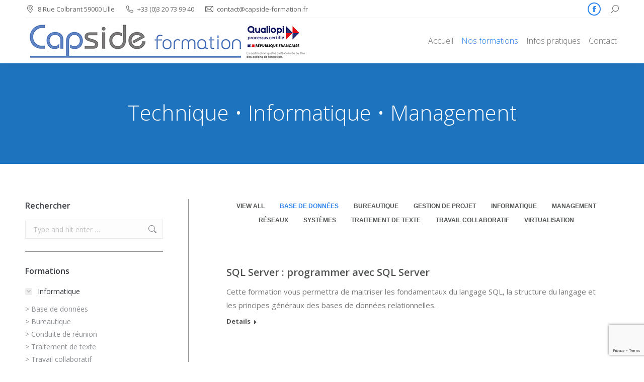

--- FILE ---
content_type: text/html; charset=UTF-8
request_url: https://capside-formation.fr/nos-formations/informatique-et-technique/?term=62&orderby=name&order=DESC
body_size: 18916
content:
<!DOCTYPE html>
<!--[if !(IE 6) | !(IE 7) | !(IE 8)  ]><!-->
<html lang="fr-FR" class="no-js">
<!--<![endif]-->
<head>
	<meta charset="UTF-8" />
		<meta name="viewport" content="width=device-width, initial-scale=1, maximum-scale=1, user-scalable=0">
		<meta name="theme-color" content="#2a83ed"/>	<link rel="profile" href="https://gmpg.org/xfn/11" />
	<meta name='robots' content='index, follow, max-image-preview:large, max-snippet:-1, max-video-preview:-1' />

	<!-- This site is optimized with the Yoast SEO plugin v22.5 - https://yoast.com/wordpress/plugins/seo/ -->
	<title>formations Informatiques et techniques à Lille</title>
	<meta name="description" content="Capside formation vous accompagne dans vos projets de formations Informatiques et techniques à Lille" />
	<link rel="canonical" href="https://capside-formation.fr/nos-formations/informatique-et-technique/" />
	<meta property="og:locale" content="fr_FR" />
	<meta property="og:type" content="article" />
	<meta property="og:title" content="formations Informatiques et techniques à Lille" />
	<meta property="og:description" content="Capside formation vous accompagne dans vos projets de formations Informatiques et techniques à Lille" />
	<meta property="og:url" content="https://capside-formation.fr/nos-formations/informatique-et-technique/" />
	<meta property="og:site_name" content="Capside formation" />
	<meta property="article:modified_time" content="2018-05-17T12:55:45+00:00" />
	<script type="application/ld+json" class="yoast-schema-graph">{"@context":"https://schema.org","@graph":[{"@type":"WebPage","@id":"https://capside-formation.fr/nos-formations/informatique-et-technique/","url":"https://capside-formation.fr/nos-formations/informatique-et-technique/","name":"formations Informatiques et techniques à Lille","isPartOf":{"@id":"https://capside-formation.fr/#website"},"datePublished":"2014-03-17T14:54:11+00:00","dateModified":"2018-05-17T12:55:45+00:00","description":"Capside formation vous accompagne dans vos projets de formations Informatiques et techniques à Lille","breadcrumb":{"@id":"https://capside-formation.fr/nos-formations/informatique-et-technique/#breadcrumb"},"inLanguage":"fr-FR","potentialAction":[{"@type":"ReadAction","target":["https://capside-formation.fr/nos-formations/informatique-et-technique/"]}]},{"@type":"BreadcrumbList","@id":"https://capside-formation.fr/nos-formations/informatique-et-technique/#breadcrumb","itemListElement":[{"@type":"ListItem","position":1,"name":"Accueil","item":"https://capside-formation.fr/"},{"@type":"ListItem","position":2,"name":"Nos formations","item":"https://capside-formation.fr/nos-formations/"},{"@type":"ListItem","position":3,"name":"Technique • Informatique • Management"}]},{"@type":"WebSite","@id":"https://capside-formation.fr/#website","url":"https://capside-formation.fr/","name":"Capside formation","description":"Centre de formations Multimédia et Technique à Lille","potentialAction":[{"@type":"SearchAction","target":{"@type":"EntryPoint","urlTemplate":"https://capside-formation.fr/?s={search_term_string}"},"query-input":"required name=search_term_string"}],"inLanguage":"fr-FR"},false]}</script>
	<!-- / Yoast SEO plugin. -->


<link rel='dns-prefetch' href='//platform-api.sharethis.com' />
<link rel='dns-prefetch' href='//fonts.googleapis.com' />
<link href='https://fonts.gstatic.com' crossorigin rel='preconnect' />
<link rel="alternate" type="application/rss+xml" title="Capside formation &raquo; Flux" href="https://capside-formation.fr/feed/" />
<link rel="alternate" type="application/rss+xml" title="Capside formation &raquo; Flux des commentaires" href="https://capside-formation.fr/comments/feed/" />
<link rel="alternate" type="text/calendar" title="Capside formation &raquo; Flux iCal" href="https://capside-formation.fr/evenements/?ical=1" />
<script type="text/javascript">
window._wpemojiSettings = {"baseUrl":"https:\/\/s.w.org\/images\/core\/emoji\/14.0.0\/72x72\/","ext":".png","svgUrl":"https:\/\/s.w.org\/images\/core\/emoji\/14.0.0\/svg\/","svgExt":".svg","source":{"concatemoji":"https:\/\/capside-formation.fr\/wp-includes\/js\/wp-emoji-release.min.js?ver=6.3.7"}};
/*! This file is auto-generated */
!function(i,n){var o,s,e;function c(e){try{var t={supportTests:e,timestamp:(new Date).valueOf()};sessionStorage.setItem(o,JSON.stringify(t))}catch(e){}}function p(e,t,n){e.clearRect(0,0,e.canvas.width,e.canvas.height),e.fillText(t,0,0);var t=new Uint32Array(e.getImageData(0,0,e.canvas.width,e.canvas.height).data),r=(e.clearRect(0,0,e.canvas.width,e.canvas.height),e.fillText(n,0,0),new Uint32Array(e.getImageData(0,0,e.canvas.width,e.canvas.height).data));return t.every(function(e,t){return e===r[t]})}function u(e,t,n){switch(t){case"flag":return n(e,"\ud83c\udff3\ufe0f\u200d\u26a7\ufe0f","\ud83c\udff3\ufe0f\u200b\u26a7\ufe0f")?!1:!n(e,"\ud83c\uddfa\ud83c\uddf3","\ud83c\uddfa\u200b\ud83c\uddf3")&&!n(e,"\ud83c\udff4\udb40\udc67\udb40\udc62\udb40\udc65\udb40\udc6e\udb40\udc67\udb40\udc7f","\ud83c\udff4\u200b\udb40\udc67\u200b\udb40\udc62\u200b\udb40\udc65\u200b\udb40\udc6e\u200b\udb40\udc67\u200b\udb40\udc7f");case"emoji":return!n(e,"\ud83e\udef1\ud83c\udffb\u200d\ud83e\udef2\ud83c\udfff","\ud83e\udef1\ud83c\udffb\u200b\ud83e\udef2\ud83c\udfff")}return!1}function f(e,t,n){var r="undefined"!=typeof WorkerGlobalScope&&self instanceof WorkerGlobalScope?new OffscreenCanvas(300,150):i.createElement("canvas"),a=r.getContext("2d",{willReadFrequently:!0}),o=(a.textBaseline="top",a.font="600 32px Arial",{});return e.forEach(function(e){o[e]=t(a,e,n)}),o}function t(e){var t=i.createElement("script");t.src=e,t.defer=!0,i.head.appendChild(t)}"undefined"!=typeof Promise&&(o="wpEmojiSettingsSupports",s=["flag","emoji"],n.supports={everything:!0,everythingExceptFlag:!0},e=new Promise(function(e){i.addEventListener("DOMContentLoaded",e,{once:!0})}),new Promise(function(t){var n=function(){try{var e=JSON.parse(sessionStorage.getItem(o));if("object"==typeof e&&"number"==typeof e.timestamp&&(new Date).valueOf()<e.timestamp+604800&&"object"==typeof e.supportTests)return e.supportTests}catch(e){}return null}();if(!n){if("undefined"!=typeof Worker&&"undefined"!=typeof OffscreenCanvas&&"undefined"!=typeof URL&&URL.createObjectURL&&"undefined"!=typeof Blob)try{var e="postMessage("+f.toString()+"("+[JSON.stringify(s),u.toString(),p.toString()].join(",")+"));",r=new Blob([e],{type:"text/javascript"}),a=new Worker(URL.createObjectURL(r),{name:"wpTestEmojiSupports"});return void(a.onmessage=function(e){c(n=e.data),a.terminate(),t(n)})}catch(e){}c(n=f(s,u,p))}t(n)}).then(function(e){for(var t in e)n.supports[t]=e[t],n.supports.everything=n.supports.everything&&n.supports[t],"flag"!==t&&(n.supports.everythingExceptFlag=n.supports.everythingExceptFlag&&n.supports[t]);n.supports.everythingExceptFlag=n.supports.everythingExceptFlag&&!n.supports.flag,n.DOMReady=!1,n.readyCallback=function(){n.DOMReady=!0}}).then(function(){return e}).then(function(){var e;n.supports.everything||(n.readyCallback(),(e=n.source||{}).concatemoji?t(e.concatemoji):e.wpemoji&&e.twemoji&&(t(e.twemoji),t(e.wpemoji)))}))}((window,document),window._wpemojiSettings);
</script>
<style type="text/css">
img.wp-smiley,
img.emoji {
	display: inline !important;
	border: none !important;
	box-shadow: none !important;
	height: 1em !important;
	width: 1em !important;
	margin: 0 0.07em !important;
	vertical-align: -0.1em !important;
	background: none !important;
	padding: 0 !important;
}
</style>
	<link rel='stylesheet' id='cf7ic_style-css' href='https://capside-formation.fr/wp-content/plugins/contact-form-7-image-captcha/css/cf7ic-style.css?ver=3.3.7' type='text/css' media='all' />
<link rel='stylesheet' id='wp-block-library-css' href='https://capside-formation.fr/wp-includes/css/dist/block-library/style.min.css?ver=6.3.7' type='text/css' media='all' />
<style id='wp-block-library-theme-inline-css' type='text/css'>
.wp-block-audio figcaption{color:#555;font-size:13px;text-align:center}.is-dark-theme .wp-block-audio figcaption{color:hsla(0,0%,100%,.65)}.wp-block-audio{margin:0 0 1em}.wp-block-code{border:1px solid #ccc;border-radius:4px;font-family:Menlo,Consolas,monaco,monospace;padding:.8em 1em}.wp-block-embed figcaption{color:#555;font-size:13px;text-align:center}.is-dark-theme .wp-block-embed figcaption{color:hsla(0,0%,100%,.65)}.wp-block-embed{margin:0 0 1em}.blocks-gallery-caption{color:#555;font-size:13px;text-align:center}.is-dark-theme .blocks-gallery-caption{color:hsla(0,0%,100%,.65)}.wp-block-image figcaption{color:#555;font-size:13px;text-align:center}.is-dark-theme .wp-block-image figcaption{color:hsla(0,0%,100%,.65)}.wp-block-image{margin:0 0 1em}.wp-block-pullquote{border-bottom:4px solid;border-top:4px solid;color:currentColor;margin-bottom:1.75em}.wp-block-pullquote cite,.wp-block-pullquote footer,.wp-block-pullquote__citation{color:currentColor;font-size:.8125em;font-style:normal;text-transform:uppercase}.wp-block-quote{border-left:.25em solid;margin:0 0 1.75em;padding-left:1em}.wp-block-quote cite,.wp-block-quote footer{color:currentColor;font-size:.8125em;font-style:normal;position:relative}.wp-block-quote.has-text-align-right{border-left:none;border-right:.25em solid;padding-left:0;padding-right:1em}.wp-block-quote.has-text-align-center{border:none;padding-left:0}.wp-block-quote.is-large,.wp-block-quote.is-style-large,.wp-block-quote.is-style-plain{border:none}.wp-block-search .wp-block-search__label{font-weight:700}.wp-block-search__button{border:1px solid #ccc;padding:.375em .625em}:where(.wp-block-group.has-background){padding:1.25em 2.375em}.wp-block-separator.has-css-opacity{opacity:.4}.wp-block-separator{border:none;border-bottom:2px solid;margin-left:auto;margin-right:auto}.wp-block-separator.has-alpha-channel-opacity{opacity:1}.wp-block-separator:not(.is-style-wide):not(.is-style-dots){width:100px}.wp-block-separator.has-background:not(.is-style-dots){border-bottom:none;height:1px}.wp-block-separator.has-background:not(.is-style-wide):not(.is-style-dots){height:2px}.wp-block-table{margin:0 0 1em}.wp-block-table td,.wp-block-table th{word-break:normal}.wp-block-table figcaption{color:#555;font-size:13px;text-align:center}.is-dark-theme .wp-block-table figcaption{color:hsla(0,0%,100%,.65)}.wp-block-video figcaption{color:#555;font-size:13px;text-align:center}.is-dark-theme .wp-block-video figcaption{color:hsla(0,0%,100%,.65)}.wp-block-video{margin:0 0 1em}.wp-block-template-part.has-background{margin-bottom:0;margin-top:0;padding:1.25em 2.375em}
</style>
<style id='classic-theme-styles-inline-css' type='text/css'>
/*! This file is auto-generated */
.wp-block-button__link{color:#fff;background-color:#32373c;border-radius:9999px;box-shadow:none;text-decoration:none;padding:calc(.667em + 2px) calc(1.333em + 2px);font-size:1.125em}.wp-block-file__button{background:#32373c;color:#fff;text-decoration:none}
</style>
<style id='global-styles-inline-css' type='text/css'>
body{--wp--preset--color--black: #000000;--wp--preset--color--cyan-bluish-gray: #abb8c3;--wp--preset--color--white: #FFF;--wp--preset--color--pale-pink: #f78da7;--wp--preset--color--vivid-red: #cf2e2e;--wp--preset--color--luminous-vivid-orange: #ff6900;--wp--preset--color--luminous-vivid-amber: #fcb900;--wp--preset--color--light-green-cyan: #7bdcb5;--wp--preset--color--vivid-green-cyan: #00d084;--wp--preset--color--pale-cyan-blue: #8ed1fc;--wp--preset--color--vivid-cyan-blue: #0693e3;--wp--preset--color--vivid-purple: #9b51e0;--wp--preset--color--accent: #2a83ed;--wp--preset--color--dark-gray: #111;--wp--preset--color--light-gray: #767676;--wp--preset--gradient--vivid-cyan-blue-to-vivid-purple: linear-gradient(135deg,rgba(6,147,227,1) 0%,rgb(155,81,224) 100%);--wp--preset--gradient--light-green-cyan-to-vivid-green-cyan: linear-gradient(135deg,rgb(122,220,180) 0%,rgb(0,208,130) 100%);--wp--preset--gradient--luminous-vivid-amber-to-luminous-vivid-orange: linear-gradient(135deg,rgba(252,185,0,1) 0%,rgba(255,105,0,1) 100%);--wp--preset--gradient--luminous-vivid-orange-to-vivid-red: linear-gradient(135deg,rgba(255,105,0,1) 0%,rgb(207,46,46) 100%);--wp--preset--gradient--very-light-gray-to-cyan-bluish-gray: linear-gradient(135deg,rgb(238,238,238) 0%,rgb(169,184,195) 100%);--wp--preset--gradient--cool-to-warm-spectrum: linear-gradient(135deg,rgb(74,234,220) 0%,rgb(151,120,209) 20%,rgb(207,42,186) 40%,rgb(238,44,130) 60%,rgb(251,105,98) 80%,rgb(254,248,76) 100%);--wp--preset--gradient--blush-light-purple: linear-gradient(135deg,rgb(255,206,236) 0%,rgb(152,150,240) 100%);--wp--preset--gradient--blush-bordeaux: linear-gradient(135deg,rgb(254,205,165) 0%,rgb(254,45,45) 50%,rgb(107,0,62) 100%);--wp--preset--gradient--luminous-dusk: linear-gradient(135deg,rgb(255,203,112) 0%,rgb(199,81,192) 50%,rgb(65,88,208) 100%);--wp--preset--gradient--pale-ocean: linear-gradient(135deg,rgb(255,245,203) 0%,rgb(182,227,212) 50%,rgb(51,167,181) 100%);--wp--preset--gradient--electric-grass: linear-gradient(135deg,rgb(202,248,128) 0%,rgb(113,206,126) 100%);--wp--preset--gradient--midnight: linear-gradient(135deg,rgb(2,3,129) 0%,rgb(40,116,252) 100%);--wp--preset--font-size--small: 13px;--wp--preset--font-size--medium: 20px;--wp--preset--font-size--large: 36px;--wp--preset--font-size--x-large: 42px;--wp--preset--spacing--20: 0.44rem;--wp--preset--spacing--30: 0.67rem;--wp--preset--spacing--40: 1rem;--wp--preset--spacing--50: 1.5rem;--wp--preset--spacing--60: 2.25rem;--wp--preset--spacing--70: 3.38rem;--wp--preset--spacing--80: 5.06rem;--wp--preset--shadow--natural: 6px 6px 9px rgba(0, 0, 0, 0.2);--wp--preset--shadow--deep: 12px 12px 50px rgba(0, 0, 0, 0.4);--wp--preset--shadow--sharp: 6px 6px 0px rgba(0, 0, 0, 0.2);--wp--preset--shadow--outlined: 6px 6px 0px -3px rgba(255, 255, 255, 1), 6px 6px rgba(0, 0, 0, 1);--wp--preset--shadow--crisp: 6px 6px 0px rgba(0, 0, 0, 1);}:where(.is-layout-flex){gap: 0.5em;}:where(.is-layout-grid){gap: 0.5em;}body .is-layout-flow > .alignleft{float: left;margin-inline-start: 0;margin-inline-end: 2em;}body .is-layout-flow > .alignright{float: right;margin-inline-start: 2em;margin-inline-end: 0;}body .is-layout-flow > .aligncenter{margin-left: auto !important;margin-right: auto !important;}body .is-layout-constrained > .alignleft{float: left;margin-inline-start: 0;margin-inline-end: 2em;}body .is-layout-constrained > .alignright{float: right;margin-inline-start: 2em;margin-inline-end: 0;}body .is-layout-constrained > .aligncenter{margin-left: auto !important;margin-right: auto !important;}body .is-layout-constrained > :where(:not(.alignleft):not(.alignright):not(.alignfull)){max-width: var(--wp--style--global--content-size);margin-left: auto !important;margin-right: auto !important;}body .is-layout-constrained > .alignwide{max-width: var(--wp--style--global--wide-size);}body .is-layout-flex{display: flex;}body .is-layout-flex{flex-wrap: wrap;align-items: center;}body .is-layout-flex > *{margin: 0;}body .is-layout-grid{display: grid;}body .is-layout-grid > *{margin: 0;}:where(.wp-block-columns.is-layout-flex){gap: 2em;}:where(.wp-block-columns.is-layout-grid){gap: 2em;}:where(.wp-block-post-template.is-layout-flex){gap: 1.25em;}:where(.wp-block-post-template.is-layout-grid){gap: 1.25em;}.has-black-color{color: var(--wp--preset--color--black) !important;}.has-cyan-bluish-gray-color{color: var(--wp--preset--color--cyan-bluish-gray) !important;}.has-white-color{color: var(--wp--preset--color--white) !important;}.has-pale-pink-color{color: var(--wp--preset--color--pale-pink) !important;}.has-vivid-red-color{color: var(--wp--preset--color--vivid-red) !important;}.has-luminous-vivid-orange-color{color: var(--wp--preset--color--luminous-vivid-orange) !important;}.has-luminous-vivid-amber-color{color: var(--wp--preset--color--luminous-vivid-amber) !important;}.has-light-green-cyan-color{color: var(--wp--preset--color--light-green-cyan) !important;}.has-vivid-green-cyan-color{color: var(--wp--preset--color--vivid-green-cyan) !important;}.has-pale-cyan-blue-color{color: var(--wp--preset--color--pale-cyan-blue) !important;}.has-vivid-cyan-blue-color{color: var(--wp--preset--color--vivid-cyan-blue) !important;}.has-vivid-purple-color{color: var(--wp--preset--color--vivid-purple) !important;}.has-black-background-color{background-color: var(--wp--preset--color--black) !important;}.has-cyan-bluish-gray-background-color{background-color: var(--wp--preset--color--cyan-bluish-gray) !important;}.has-white-background-color{background-color: var(--wp--preset--color--white) !important;}.has-pale-pink-background-color{background-color: var(--wp--preset--color--pale-pink) !important;}.has-vivid-red-background-color{background-color: var(--wp--preset--color--vivid-red) !important;}.has-luminous-vivid-orange-background-color{background-color: var(--wp--preset--color--luminous-vivid-orange) !important;}.has-luminous-vivid-amber-background-color{background-color: var(--wp--preset--color--luminous-vivid-amber) !important;}.has-light-green-cyan-background-color{background-color: var(--wp--preset--color--light-green-cyan) !important;}.has-vivid-green-cyan-background-color{background-color: var(--wp--preset--color--vivid-green-cyan) !important;}.has-pale-cyan-blue-background-color{background-color: var(--wp--preset--color--pale-cyan-blue) !important;}.has-vivid-cyan-blue-background-color{background-color: var(--wp--preset--color--vivid-cyan-blue) !important;}.has-vivid-purple-background-color{background-color: var(--wp--preset--color--vivid-purple) !important;}.has-black-border-color{border-color: var(--wp--preset--color--black) !important;}.has-cyan-bluish-gray-border-color{border-color: var(--wp--preset--color--cyan-bluish-gray) !important;}.has-white-border-color{border-color: var(--wp--preset--color--white) !important;}.has-pale-pink-border-color{border-color: var(--wp--preset--color--pale-pink) !important;}.has-vivid-red-border-color{border-color: var(--wp--preset--color--vivid-red) !important;}.has-luminous-vivid-orange-border-color{border-color: var(--wp--preset--color--luminous-vivid-orange) !important;}.has-luminous-vivid-amber-border-color{border-color: var(--wp--preset--color--luminous-vivid-amber) !important;}.has-light-green-cyan-border-color{border-color: var(--wp--preset--color--light-green-cyan) !important;}.has-vivid-green-cyan-border-color{border-color: var(--wp--preset--color--vivid-green-cyan) !important;}.has-pale-cyan-blue-border-color{border-color: var(--wp--preset--color--pale-cyan-blue) !important;}.has-vivid-cyan-blue-border-color{border-color: var(--wp--preset--color--vivid-cyan-blue) !important;}.has-vivid-purple-border-color{border-color: var(--wp--preset--color--vivid-purple) !important;}.has-vivid-cyan-blue-to-vivid-purple-gradient-background{background: var(--wp--preset--gradient--vivid-cyan-blue-to-vivid-purple) !important;}.has-light-green-cyan-to-vivid-green-cyan-gradient-background{background: var(--wp--preset--gradient--light-green-cyan-to-vivid-green-cyan) !important;}.has-luminous-vivid-amber-to-luminous-vivid-orange-gradient-background{background: var(--wp--preset--gradient--luminous-vivid-amber-to-luminous-vivid-orange) !important;}.has-luminous-vivid-orange-to-vivid-red-gradient-background{background: var(--wp--preset--gradient--luminous-vivid-orange-to-vivid-red) !important;}.has-very-light-gray-to-cyan-bluish-gray-gradient-background{background: var(--wp--preset--gradient--very-light-gray-to-cyan-bluish-gray) !important;}.has-cool-to-warm-spectrum-gradient-background{background: var(--wp--preset--gradient--cool-to-warm-spectrum) !important;}.has-blush-light-purple-gradient-background{background: var(--wp--preset--gradient--blush-light-purple) !important;}.has-blush-bordeaux-gradient-background{background: var(--wp--preset--gradient--blush-bordeaux) !important;}.has-luminous-dusk-gradient-background{background: var(--wp--preset--gradient--luminous-dusk) !important;}.has-pale-ocean-gradient-background{background: var(--wp--preset--gradient--pale-ocean) !important;}.has-electric-grass-gradient-background{background: var(--wp--preset--gradient--electric-grass) !important;}.has-midnight-gradient-background{background: var(--wp--preset--gradient--midnight) !important;}.has-small-font-size{font-size: var(--wp--preset--font-size--small) !important;}.has-medium-font-size{font-size: var(--wp--preset--font-size--medium) !important;}.has-large-font-size{font-size: var(--wp--preset--font-size--large) !important;}.has-x-large-font-size{font-size: var(--wp--preset--font-size--x-large) !important;}
.wp-block-navigation a:where(:not(.wp-element-button)){color: inherit;}
:where(.wp-block-post-template.is-layout-flex){gap: 1.25em;}:where(.wp-block-post-template.is-layout-grid){gap: 1.25em;}
:where(.wp-block-columns.is-layout-flex){gap: 2em;}:where(.wp-block-columns.is-layout-grid){gap: 2em;}
.wp-block-pullquote{font-size: 1.5em;line-height: 1.6;}
</style>
<link rel='stylesheet' id='contact-form-7-css' href='https://capside-formation.fr/wp-content/plugins/contact-form-7/includes/css/styles.css?ver=5.9.3' type='text/css' media='all' />
<link rel='stylesheet' id='tp_twitter_plugin_css-css' href='https://capside-formation.fr/wp-content/plugins/recent-tweets-widget/tp_twitter_plugin.css?ver=1.0' type='text/css' media='screen' />
<link rel='stylesheet' id='yasrcss-css' href='https://capside-formation.fr/wp-content/plugins/yet-another-stars-rating/includes/css/yasr.css?ver=3.4.15' type='text/css' media='all' />
<style id='yasrcss-inline-css' type='text/css'>

            .yasr-star-rating {
                background-image: url('https://capside-formation.fr/wp-content/plugins/yet-another-stars-rating/includes/img/star_2.svg');
            }
            .yasr-star-rating .yasr-star-value {
                background: url('https://capside-formation.fr/wp-content/plugins/yet-another-stars-rating/includes/img/star_3.svg') ;
            }
</style>
<link rel='stylesheet' id='the7-font-css' href='https://capside-formation.fr/wp-content/themes/dt-the7/fonts/icomoon-the7-font/icomoon-the7-font.min.css?ver=11.8.1' type='text/css' media='all' />
<link rel='stylesheet' id='the7-awesome-fonts-css' href='https://capside-formation.fr/wp-content/themes/dt-the7/fonts/FontAwesome/css/all.min.css?ver=11.8.1' type='text/css' media='all' />
<link rel='stylesheet' id='the7-awesome-fonts-back-css' href='https://capside-formation.fr/wp-content/themes/dt-the7/fonts/FontAwesome/back-compat.min.css?ver=11.8.1' type='text/css' media='all' />
<link rel='stylesheet' id='the7-Defaults-css' href='https://capside-formation.fr/wp-content/uploads/smile_fonts/Defaults/Defaults.css?ver=6.3.7' type='text/css' media='all' />
<link rel='stylesheet' id='dt-web-fonts-css' href='https://fonts.googleapis.com/css?family=Roboto:400,600,700%7CRoboto+Condensed:400,600,700%7COpen+Sans:300,400,600,700,800' type='text/css' media='all' />
<link rel='stylesheet' id='dt-main-css' href='https://capside-formation.fr/wp-content/themes/dt-the7/css/main.min.css?ver=11.8.1' type='text/css' media='all' />
<style id='dt-main-inline-css' type='text/css'>
body #load {
  display: block;
  height: 100%;
  overflow: hidden;
  position: fixed;
  width: 100%;
  z-index: 9901;
  opacity: 1;
  visibility: visible;
  transition: all .35s ease-out;
}
.load-wrap {
  width: 100%;
  height: 100%;
  background-position: center center;
  background-repeat: no-repeat;
  text-align: center;
  display: -ms-flexbox;
  display: -ms-flex;
  display: flex;
  -ms-align-items: center;
  -ms-flex-align: center;
  align-items: center;
  -ms-flex-flow: column wrap;
  flex-flow: column wrap;
  -ms-flex-pack: center;
  -ms-justify-content: center;
  justify-content: center;
}
.load-wrap > svg {
  position: absolute;
  top: 50%;
  left: 50%;
  transform: translate(-50%,-50%);
}
#load {
  background: var(--the7-elementor-beautiful-loading-bg,#ffffff);
  --the7-beautiful-spinner-color2: var(--the7-beautiful-spinner-color,rgba(51,51,51,0.3));
}

</style>
<link rel='stylesheet' id='the7-custom-scrollbar-css' href='https://capside-formation.fr/wp-content/themes/dt-the7/lib/custom-scrollbar/custom-scrollbar.min.css?ver=11.8.1' type='text/css' media='all' />
<link rel='stylesheet' id='the7-wpbakery-css' href='https://capside-formation.fr/wp-content/themes/dt-the7/css/wpbakery.min.css?ver=11.8.1' type='text/css' media='all' />
<link rel='stylesheet' id='the7-core-css' href='https://capside-formation.fr/wp-content/plugins/dt-the7-core/assets/css/post-type.min.css?ver=2.7.12' type='text/css' media='all' />
<link rel='stylesheet' id='the7-css-vars-css' href='https://capside-formation.fr/wp-content/uploads/the7-css/css-vars.css?ver=621f413312b8' type='text/css' media='all' />
<link rel='stylesheet' id='dt-custom-css' href='https://capside-formation.fr/wp-content/uploads/the7-css/custom.css?ver=621f413312b8' type='text/css' media='all' />
<link rel='stylesheet' id='dt-media-css' href='https://capside-formation.fr/wp-content/uploads/the7-css/media.css?ver=621f413312b8' type='text/css' media='all' />
<link rel='stylesheet' id='the7-mega-menu-css' href='https://capside-formation.fr/wp-content/uploads/the7-css/mega-menu.css?ver=621f413312b8' type='text/css' media='all' />
<link rel='stylesheet' id='the7-elements-albums-portfolio-css' href='https://capside-formation.fr/wp-content/uploads/the7-css/the7-elements-albums-portfolio.css?ver=621f413312b8' type='text/css' media='all' />
<link rel='stylesheet' id='the7-elements-css' href='https://capside-formation.fr/wp-content/uploads/the7-css/post-type-dynamic.css?ver=621f413312b8' type='text/css' media='all' />
<link rel='stylesheet' id='style-css' href='https://capside-formation.fr/wp-content/themes/dt-the7/style.css?ver=11.8.1' type='text/css' media='all' />
<style id='teccc-nofile-stylesheet-inline-css' type='text/css'>

.teccc-legend a, .tribe-events-calendar a, #tribe-events-content .tribe-events-tooltip h4
{
	font-weight: bold;
}

.tribe-events-list .vevent.hentry h2 {
	padding-left: 5px;
}


@media only screen and (max-width: 768px) {
	.tribe-events-calendar td .hentry,
	.tribe-events-calendar td .type-tribe_events {
		display: block;
	}

	h3.entry-title.summary,
	h3.tribe-events-month-event-title,
	.tribe-events-calendar .tribe-events-has-events:after {
		display: none;
	}

	.tribe-events-calendar .mobile-trigger .tribe-events-tooltip {
		display: none !important;
	}
}


.tribe-events .tribe-events-calendar-month__multiday-event-bar,
.tribe-events .tribe-events-calendar-month__multiday-event-bar-inner,
.tribe-events-calendar-month__multiday-event-wrapper
{ background-color: #F7F6F6; }


.tribe-events-calendar-month__multiday-event-wrapper.tribe-events-calendar-month__multiday-event--empty
{ background-color: transparent !important; }


.tribe-common--breakpoint-medium.tribe-events .tribe-events-calendar-list__event-datetime-featured-text,
.tribe-events-calendar-month-mobile-events__mobile-event-datetime-featured-text,
.tribe-events-calendar-day__event-datetime-featured-text,
.tribe-common-c-svgicon--featured
{ color:  !important; }

.tribe-events-calendar-list__event-date-tag-datetime:after, 
.tribe-events-widget-events-list__event-date-tag-datetime:after, 
.tribe-events .tribe-events-calendar-day__event--featured:after,
.tribe-events .tribe-events-calendar-month__calendar-event--featured:before
{ background-color:  !important; }



	
		.tribe-events-category-formations h2.tribe-events-list-event-title.entry-title a,
.tribe-events-category-formations h2.tribe-events-list-event-title a,
.tribe-events-category-formations h3.tribe-events-list-event-title a,
.tribe-event-featured .tribe-events-category-formations h3.tribe-events-list-event-title a,
.tribe-events-list .tribe-events-loop .tribe-event-featured.tribe-events-category-formations h3.tribe-events-list-event-title a,	.tribe-events-shortcode .tribe-events-month table .type-tribe_events.tribe-events-category-formations,		.tribe-events-list .tribe-events-loop .tribe-event-featured.tribe-events-category-formations h3.tribe-events-list-event-title a:hover,
#tribe-events-content table.tribe-events-calendar .type-tribe_events.tribe-events-category-formations.tribe-event-featured h3.tribe-events-month-event-title a:hover,			.tribe-events-list-widget li.tribe-events-category-formations a:link,
.tribe-events-list-widget li.tribe-events-category-formations a:visited,
li.tribe-events-list-widget-events.tribe-events-category-formations a:link,
li.tribe-events-list-widget-events.tribe-events-category-formations a:visited,	.teccc-legend li.tribe_events_cat-formations a,
.tribe-common article.tribe_events_cat-formations h3 a,
.tribe-common article.tribe_events_cat-formations h3 a:link,
.tribe-common article.tribe_events_cat-formations h3 a:visited,
article.tribe-events-calendar-month__multiday-event.tribe_events_cat-formations h3,	#tribe-events-content table.tribe-events-calendar .tribe-event-featured.tribe-events-category-formations .tribe-events-month-event-title a,
.teccc-legend li.tribe-events-category-formations a,
.tribe-events-calendar .tribe-events-category-formations a,
#tribe-events-content .teccc-legend li.tribe-events-category-formations a,
#tribe-events-content .tribe-events-calendar .tribe-events-category-formations a,
.type-tribe_events.tribe-events-category-formations h2 a,
.tribe-events-category-formations > div.hentry.vevent > h3.entry-title a,
.tribe-events-mobile.tribe-events-category-formations h4 a
{
			color: #fff;
		text-decoration: none;
}

		.tribe-events-category-formations h3.tribe-events-list-event-title,		.tribe-events-shortcode .tribe-events-month table .type-tribe_events.tribe-events-category-formations,				.tribe-events-list-widget li.tribe-events-category-formations h4,
li.tribe-events-list-widget-events.tribe-events-category-formations h4,	.teccc-legend li.tribe_events_cat-formations,
article.tribe_events_cat-formations header.tribe-events-widget-events-list__event-header h3,
article.tribe-events-calendar-month__calendar-event.tribe_events_cat-formations h3,
article.tribe-events-calendar-month__multiday-event.tribe_events_cat-formations .tribe-events-calendar-month__multiday-event-bar-inner,
article.tribe-events-calendar-month-mobile-events__mobile-event.tribe_events_cat-formations h3,
article.tribe-events-calendar-day__event.tribe_events_cat-formations h3,
article.tribe-events-calendar-list__event.tribe_events_cat-formations h3,
article.tribe-events-calendar-latest-past__event.tribe_events_cat-formations h3,	.events-archive.events-gridview #tribe-events-content table .type-tribe_events.tribe-events-category-formations,
.teccc-legend li.tribe-events-category-formations,
.tribe-events-calendar .tribe-events-category-formations,
.type-tribe_events.tribe-events-category-formations h2,
.tribe-events-category-formations > div.hentry.vevent > h3.entry-title,
.tribe-events-mobile.tribe-events-category-formations h4
{
			background-color: #3399cc;
				border-left: 5px solid #3399cc;
			border-right: 5px solid transparent;
			color: #fff;
		line-height: 1.4em;
	padding-left: 5px;
	padding-bottom: 2px;
}

	.tribe-events-calendar .tribe-event-featured.tribe-events-category-formations,
#tribe-events-content table.tribe-events-calendar .type-tribe_events.tribe-event-featured.tribe-events-category-formations,
.tribe-grid-body div[id*='tribe-events-event-'][class*='tribe-events-category-'].tribe-events-week-hourly-single.tribe-event-featured
{ border-right: 5px solid  }

	
	
		.tribe-events-list-widget li.tribe-events-category-formations a:link,
.tribe-events-list-widget li.tribe-events-category-formations a:visited,
li.tribe-events-list-widget-events.tribe-events-category-formations a:link,
li.tribe-events-list-widget-events.tribe-events-category-formations a:visited,	.tribe-events-category-formations h2.tribe-events-list-event-title.entry-title a,
.tribe-events-category-formations h2.tribe-events-list-event-title a,
.tribe-events-category-formations h3.tribe-events-list-event-title a,
.tribe-event-featured .tribe-events-category-formations h3.tribe-events-list-event-title a,
.tribe-events-list .tribe-events-loop .tribe-event-featured.tribe-events-category-formations h3.tribe-events-list-event-title a
{
	width: auto;
	display: block;
}
	
		.tribe-events-category-petit-dejeuner h2.tribe-events-list-event-title.entry-title a,
.tribe-events-category-petit-dejeuner h2.tribe-events-list-event-title a,
.tribe-events-category-petit-dejeuner h3.tribe-events-list-event-title a,
.tribe-event-featured .tribe-events-category-petit-dejeuner h3.tribe-events-list-event-title a,
.tribe-events-list .tribe-events-loop .tribe-event-featured.tribe-events-category-petit-dejeuner h3.tribe-events-list-event-title a,	.tribe-events-shortcode .tribe-events-month table .type-tribe_events.tribe-events-category-petit-dejeuner,		.tribe-events-list .tribe-events-loop .tribe-event-featured.tribe-events-category-petit-dejeuner h3.tribe-events-list-event-title a:hover,
#tribe-events-content table.tribe-events-calendar .type-tribe_events.tribe-events-category-petit-dejeuner.tribe-event-featured h3.tribe-events-month-event-title a:hover,			.tribe-events-list-widget li.tribe-events-category-petit-dejeuner a:link,
.tribe-events-list-widget li.tribe-events-category-petit-dejeuner a:visited,
li.tribe-events-list-widget-events.tribe-events-category-petit-dejeuner a:link,
li.tribe-events-list-widget-events.tribe-events-category-petit-dejeuner a:visited,	.teccc-legend li.tribe_events_cat-petit-dejeuner a,
.tribe-common article.tribe_events_cat-petit-dejeuner h3 a,
.tribe-common article.tribe_events_cat-petit-dejeuner h3 a:link,
.tribe-common article.tribe_events_cat-petit-dejeuner h3 a:visited,
article.tribe-events-calendar-month__multiday-event.tribe_events_cat-petit-dejeuner h3,	#tribe-events-content table.tribe-events-calendar .tribe-event-featured.tribe-events-category-petit-dejeuner .tribe-events-month-event-title a,
.teccc-legend li.tribe-events-category-petit-dejeuner a,
.tribe-events-calendar .tribe-events-category-petit-dejeuner a,
#tribe-events-content .teccc-legend li.tribe-events-category-petit-dejeuner a,
#tribe-events-content .tribe-events-calendar .tribe-events-category-petit-dejeuner a,
.type-tribe_events.tribe-events-category-petit-dejeuner h2 a,
.tribe-events-category-petit-dejeuner > div.hentry.vevent > h3.entry-title a,
.tribe-events-mobile.tribe-events-category-petit-dejeuner h4 a
{
			color: #fff;
		text-decoration: none;
}

		.tribe-events-category-petit-dejeuner h3.tribe-events-list-event-title,		.tribe-events-shortcode .tribe-events-month table .type-tribe_events.tribe-events-category-petit-dejeuner,				.tribe-events-list-widget li.tribe-events-category-petit-dejeuner h4,
li.tribe-events-list-widget-events.tribe-events-category-petit-dejeuner h4,	.teccc-legend li.tribe_events_cat-petit-dejeuner,
article.tribe_events_cat-petit-dejeuner header.tribe-events-widget-events-list__event-header h3,
article.tribe-events-calendar-month__calendar-event.tribe_events_cat-petit-dejeuner h3,
article.tribe-events-calendar-month__multiday-event.tribe_events_cat-petit-dejeuner .tribe-events-calendar-month__multiday-event-bar-inner,
article.tribe-events-calendar-month-mobile-events__mobile-event.tribe_events_cat-petit-dejeuner h3,
article.tribe-events-calendar-day__event.tribe_events_cat-petit-dejeuner h3,
article.tribe-events-calendar-list__event.tribe_events_cat-petit-dejeuner h3,
article.tribe-events-calendar-latest-past__event.tribe_events_cat-petit-dejeuner h3,	.events-archive.events-gridview #tribe-events-content table .type-tribe_events.tribe-events-category-petit-dejeuner,
.teccc-legend li.tribe-events-category-petit-dejeuner,
.tribe-events-calendar .tribe-events-category-petit-dejeuner,
.type-tribe_events.tribe-events-category-petit-dejeuner h2,
.tribe-events-category-petit-dejeuner > div.hentry.vevent > h3.entry-title,
.tribe-events-mobile.tribe-events-category-petit-dejeuner h4
{
			background-color: #01bc7e;
				border-left: 5px solid #01bc7e;
			border-right: 5px solid transparent;
			color: #fff;
		line-height: 1.4em;
	padding-left: 5px;
	padding-bottom: 2px;
}

	.tribe-events-calendar .tribe-event-featured.tribe-events-category-petit-dejeuner,
#tribe-events-content table.tribe-events-calendar .type-tribe_events.tribe-event-featured.tribe-events-category-petit-dejeuner,
.tribe-grid-body div[id*='tribe-events-event-'][class*='tribe-events-category-'].tribe-events-week-hourly-single.tribe-event-featured
{ border-right: 5px solid  }

	
	
		.tribe-events-list-widget li.tribe-events-category-petit-dejeuner a:link,
.tribe-events-list-widget li.tribe-events-category-petit-dejeuner a:visited,
li.tribe-events-list-widget-events.tribe-events-category-petit-dejeuner a:link,
li.tribe-events-list-widget-events.tribe-events-category-petit-dejeuner a:visited,	.tribe-events-category-petit-dejeuner h2.tribe-events-list-event-title.entry-title a,
.tribe-events-category-petit-dejeuner h2.tribe-events-list-event-title a,
.tribe-events-category-petit-dejeuner h3.tribe-events-list-event-title a,
.tribe-event-featured .tribe-events-category-petit-dejeuner h3.tribe-events-list-event-title a,
.tribe-events-list .tribe-events-loop .tribe-event-featured.tribe-events-category-petit-dejeuner h3.tribe-events-list-event-title a
{
	width: auto;
	display: block;
}

/* End The Events Calendar: Category Colors CSS */

</style>
<script type='text/javascript' src='https://capside-formation.fr/wp-includes/js/jquery/jquery.min.js?ver=3.7.0' id='jquery-core-js'></script>
<script type='text/javascript' src='https://capside-formation.fr/wp-includes/js/jquery/jquery-migrate.min.js?ver=3.4.1' id='jquery-migrate-js'></script>
<script type='text/javascript' src='//capside-formation.fr/wp-content/plugins/revslider/sr6/assets/js/rbtools.min.js?ver=6.7.38' async id='tp-tools-js'></script>
<script type='text/javascript' src='//capside-formation.fr/wp-content/plugins/revslider/sr6/assets/js/rs6.min.js?ver=6.7.38' async id='revmin-js'></script>
<script type='text/javascript' src='//platform-api.sharethis.com/js/sharethis.js#source=googleanalytics-wordpress#product=ga&#038;property=606fe30b51f70600114ff9b8' id='googleanalytics-platform-sharethis-js'></script>
<script type='text/javascript' id='dt-above-fold-js-extra'>
/* <![CDATA[ */
var dtLocal = {"themeUrl":"https:\/\/capside-formation.fr\/wp-content\/themes\/dt-the7","passText":"To view this protected post, enter the password below:","moreButtonText":{"loading":"Loading...","loadMore":"Load more"},"postID":"13215","ajaxurl":"https:\/\/capside-formation.fr\/wp-admin\/admin-ajax.php","REST":{"baseUrl":"https:\/\/capside-formation.fr\/wp-json\/the7\/v1","endpoints":{"sendMail":"\/send-mail"}},"contactMessages":{"required":"One or more fields have an error. Please check and try again.","terms":"Please accept the privacy policy.","fillTheCaptchaError":"Please, fill the captcha."},"captchaSiteKey":"","ajaxNonce":"184578f63c","pageData":{"type":"page","template":"portfolio","layout":"list"},"themeSettings":{"smoothScroll":"off","lazyLoading":false,"desktopHeader":{"height":90},"ToggleCaptionEnabled":"disabled","ToggleCaption":"Navigation","floatingHeader":{"showAfter":220,"showMenu":true,"height":60,"logo":{"showLogo":true,"html":"","url":"https:\/\/capside-formation.fr\/"}},"topLine":{"floatingTopLine":{"logo":{"showLogo":false,"html":""}}},"mobileHeader":{"firstSwitchPoint":1170,"secondSwitchPoint":760,"firstSwitchPointHeight":60,"secondSwitchPointHeight":60,"mobileToggleCaptionEnabled":"disabled","mobileToggleCaption":"Menu"},"stickyMobileHeaderFirstSwitch":{"logo":{"html":""}},"stickyMobileHeaderSecondSwitch":{"logo":{"html":""}},"sidebar":{"switchPoint":990},"boxedWidth":"1340px"},"VCMobileScreenWidth":"768"};
var dtShare = {"shareButtonText":{"facebook":"Share on Facebook","twitter":"Tweet","pinterest":"Pin it","linkedin":"Share on Linkedin","whatsapp":"Share on Whatsapp"},"overlayOpacity":"80"};
/* ]]> */
</script>
<script type='text/javascript' src='https://capside-formation.fr/wp-content/themes/dt-the7/js/above-the-fold.min.js?ver=11.8.1' id='dt-above-fold-js'></script>
<script></script><link rel="https://api.w.org/" href="https://capside-formation.fr/wp-json/" /><link rel="alternate" type="application/json" href="https://capside-formation.fr/wp-json/wp/v2/pages/13215" /><link rel="EditURI" type="application/rsd+xml" title="RSD" href="https://capside-formation.fr/xmlrpc.php?rsd" />
<meta name="generator" content="WordPress 6.3.7" />
<link rel='shortlink' href='https://capside-formation.fr/?p=13215' />
<link rel="alternate" type="application/json+oembed" href="https://capside-formation.fr/wp-json/oembed/1.0/embed?url=https%3A%2F%2Fcapside-formation.fr%2Fnos-formations%2Finformatique-et-technique%2F" />
<link rel="alternate" type="text/xml+oembed" href="https://capside-formation.fr/wp-json/oembed/1.0/embed?url=https%3A%2F%2Fcapside-formation.fr%2Fnos-formations%2Finformatique-et-technique%2F&#038;format=xml" />
<meta name="tec-api-version" content="v1"><meta name="tec-api-origin" content="https://capside-formation.fr"><link rel="alternate" href="https://capside-formation.fr/wp-json/tribe/events/v1/" /><meta name="generator" content="Powered by WPBakery Page Builder - drag and drop page builder for WordPress."/>
<meta name="generator" content="Powered by Slider Revolution 6.7.38 - responsive, Mobile-Friendly Slider Plugin for WordPress with comfortable drag and drop interface." />
<script type="text/javascript" id="the7-loader-script">
document.addEventListener("DOMContentLoaded", function(event) {
	var load = document.getElementById("load");
	if(!load.classList.contains('loader-removed')){
		var removeLoading = setTimeout(function() {
			load.className += " loader-removed";
		}, 300);
	}
});
</script>
		<link rel="icon" href="https://capside-formation.fr/wp-content/uploads/2014/05/favicon.png" type="image/png" sizes="16x16"/><script>function setREVStartSize(e){
			//window.requestAnimationFrame(function() {
				window.RSIW = window.RSIW===undefined ? window.innerWidth : window.RSIW;
				window.RSIH = window.RSIH===undefined ? window.innerHeight : window.RSIH;
				try {
					var pw = document.getElementById(e.c).parentNode.offsetWidth,
						newh;
					pw = pw===0 || isNaN(pw) || (e.l=="fullwidth" || e.layout=="fullwidth") ? window.RSIW : pw;
					e.tabw = e.tabw===undefined ? 0 : parseInt(e.tabw);
					e.thumbw = e.thumbw===undefined ? 0 : parseInt(e.thumbw);
					e.tabh = e.tabh===undefined ? 0 : parseInt(e.tabh);
					e.thumbh = e.thumbh===undefined ? 0 : parseInt(e.thumbh);
					e.tabhide = e.tabhide===undefined ? 0 : parseInt(e.tabhide);
					e.thumbhide = e.thumbhide===undefined ? 0 : parseInt(e.thumbhide);
					e.mh = e.mh===undefined || e.mh=="" || e.mh==="auto" ? 0 : parseInt(e.mh,0);
					if(e.layout==="fullscreen" || e.l==="fullscreen")
						newh = Math.max(e.mh,window.RSIH);
					else{
						e.gw = Array.isArray(e.gw) ? e.gw : [e.gw];
						for (var i in e.rl) if (e.gw[i]===undefined || e.gw[i]===0) e.gw[i] = e.gw[i-1];
						e.gh = e.el===undefined || e.el==="" || (Array.isArray(e.el) && e.el.length==0)? e.gh : e.el;
						e.gh = Array.isArray(e.gh) ? e.gh : [e.gh];
						for (var i in e.rl) if (e.gh[i]===undefined || e.gh[i]===0) e.gh[i] = e.gh[i-1];
											
						var nl = new Array(e.rl.length),
							ix = 0,
							sl;
						e.tabw = e.tabhide>=pw ? 0 : e.tabw;
						e.thumbw = e.thumbhide>=pw ? 0 : e.thumbw;
						e.tabh = e.tabhide>=pw ? 0 : e.tabh;
						e.thumbh = e.thumbhide>=pw ? 0 : e.thumbh;
						for (var i in e.rl) nl[i] = e.rl[i]<window.RSIW ? 0 : e.rl[i];
						sl = nl[0];
						for (var i in nl) if (sl>nl[i] && nl[i]>0) { sl = nl[i]; ix=i;}
						var m = pw>(e.gw[ix]+e.tabw+e.thumbw) ? 1 : (pw-(e.tabw+e.thumbw)) / (e.gw[ix]);
						newh =  (e.gh[ix] * m) + (e.tabh + e.thumbh);
					}
					var el = document.getElementById(e.c);
					if (el!==null && el) el.style.height = newh+"px";
					el = document.getElementById(e.c+"_wrapper");
					if (el!==null && el) {
						el.style.height = newh+"px";
						el.style.display = "block";
					}
				} catch(e){
					console.log("Failure at Presize of Slider:" + e)
				}
			//});
		  };</script>
<noscript><style> .wpb_animate_when_almost_visible { opacity: 1; }</style></noscript><!-- Global site tag (gtag.js) - Google Analytics -->
<script async src="https://www.googletagmanager.com/gtag/js?id=UA-36420130-2"></script>
<script>
  window.dataLayer = window.dataLayer || [];
  function gtag(){dataLayer.push(arguments);}
  gtag('js', new Date());

  gtag('config', 'UA-36420130-2');
</script>
<style id='the7-custom-inline-css' type='text/css'>
.mh-image-placeholder { display: none; }
</style>
</head>
<body id="the7-body" class="page-template page-template-template-portfolio-list page-template-template-portfolio-list-php page page-id-13215 page-child parent-pageid-13112 wp-embed-responsive the7-core-ver-2.7.12 tribe-no-js portfolio layout-list dt-responsive-on right-mobile-menu-close-icon ouside-menu-close-icon mobile-hamburger-close-bg-enable mobile-hamburger-close-bg-hover-enable  fade-medium-mobile-menu-close-icon fade-medium-menu-close-icon srcset-enabled btn-flat custom-btn-color custom-btn-hover-color phantom-fade phantom-shadow-decoration phantom-custom-logo-on sticky-mobile-header top-header first-switch-logo-left first-switch-menu-right second-switch-logo-right second-switch-menu-left right-mobile-menu layzr-loading-on popup-message-style the7-ver-11.8.1 dt-fa-compatibility wpb-js-composer js-comp-ver-7.6 vc_responsive">
<!-- The7 11.8.1 -->
<div id="load" class="spinner-loader">
	<div class="load-wrap"><style type="text/css">
    [class*="the7-spinner-animate-"]{
        animation: spinner-animation 1s cubic-bezier(1,1,1,1) infinite;
        x:46.5px;
        y:40px;
        width:7px;
        height:20px;
        fill:var(--the7-beautiful-spinner-color2);
        opacity: 0.2;
    }
    .the7-spinner-animate-2{
        animation-delay: 0.083s;
    }
    .the7-spinner-animate-3{
        animation-delay: 0.166s;
    }
    .the7-spinner-animate-4{
         animation-delay: 0.25s;
    }
    .the7-spinner-animate-5{
         animation-delay: 0.33s;
    }
    .the7-spinner-animate-6{
         animation-delay: 0.416s;
    }
    .the7-spinner-animate-7{
         animation-delay: 0.5s;
    }
    .the7-spinner-animate-8{
         animation-delay: 0.58s;
    }
    .the7-spinner-animate-9{
         animation-delay: 0.666s;
    }
    .the7-spinner-animate-10{
         animation-delay: 0.75s;
    }
    .the7-spinner-animate-11{
        animation-delay: 0.83s;
    }
    .the7-spinner-animate-12{
        animation-delay: 0.916s;
    }
    @keyframes spinner-animation{
        from {
            opacity: 1;
        }
        to{
            opacity: 0;
        }
    }
</style>
<svg width="75px" height="75px" xmlns="http://www.w3.org/2000/svg" viewBox="0 0 100 100" preserveAspectRatio="xMidYMid">
	<rect class="the7-spinner-animate-1" rx="5" ry="5" transform="rotate(0 50 50) translate(0 -30)"></rect>
	<rect class="the7-spinner-animate-2" rx="5" ry="5" transform="rotate(30 50 50) translate(0 -30)"></rect>
	<rect class="the7-spinner-animate-3" rx="5" ry="5" transform="rotate(60 50 50) translate(0 -30)"></rect>
	<rect class="the7-spinner-animate-4" rx="5" ry="5" transform="rotate(90 50 50) translate(0 -30)"></rect>
	<rect class="the7-spinner-animate-5" rx="5" ry="5" transform="rotate(120 50 50) translate(0 -30)"></rect>
	<rect class="the7-spinner-animate-6" rx="5" ry="5" transform="rotate(150 50 50) translate(0 -30)"></rect>
	<rect class="the7-spinner-animate-7" rx="5" ry="5" transform="rotate(180 50 50) translate(0 -30)"></rect>
	<rect class="the7-spinner-animate-8" rx="5" ry="5" transform="rotate(210 50 50) translate(0 -30)"></rect>
	<rect class="the7-spinner-animate-9" rx="5" ry="5" transform="rotate(240 50 50) translate(0 -30)"></rect>
	<rect class="the7-spinner-animate-10" rx="5" ry="5" transform="rotate(270 50 50) translate(0 -30)"></rect>
	<rect class="the7-spinner-animate-11" rx="5" ry="5" transform="rotate(300 50 50) translate(0 -30)"></rect>
	<rect class="the7-spinner-animate-12" rx="5" ry="5" transform="rotate(330 50 50) translate(0 -30)"></rect>
</svg></div>
</div>
<div id="page" >
	<a class="skip-link screen-reader-text" href="#content">Skip to content</a>

<div class="masthead inline-header right widgets shadow-decoration shadow-mobile-header-decoration small-mobile-menu-icon show-sub-menu-on-hover show-device-logo show-mobile-logo"  role="banner">

	<div class="top-bar line-content top-bar-line-hide">
	<div class="top-bar-bg" ></div>
	<div class="left-widgets mini-widgets"><span class="mini-contacts address show-on-desktop near-logo-first-switch in-menu-second-switch"><i class="fa-fw the7-mw-icon-address"></i>8 Rue Colbrant 59000 Lille</span><span class="mini-contacts phone show-on-desktop in-menu-first-switch in-menu-second-switch"><i class="fa-fw the7-mw-icon-phone"></i>+33 (0)3 20 73 99 40</span><span class="mini-contacts email show-on-desktop in-menu-first-switch in-menu-second-switch"><i class="fa-fw the7-mw-icon-mail"></i>contact@capside-formation.fr</span></div><div class="right-widgets mini-widgets"><div class="soc-ico show-on-desktop in-menu-first-switch in-menu-second-switch disabled-bg accent-border border-on hover-accent-bg hover-disabled-border  hover-border-off"><a title="Facebook page opens in new window" href="https://www.facebook.com/pages/Capside-formation/513180845474947" target="_blank" class="facebook"><span class="soc-font-icon"></span><span class="screen-reader-text">Facebook page opens in new window</span></a></div><div class="mini-search show-on-desktop near-logo-first-switch in-menu-second-switch popup-search custom-icon"><form class="searchform mini-widget-searchform" role="search" method="get" action="https://capside-formation.fr/">

	<div class="screen-reader-text">Search:</div>

	
		<a href="" class="submit text-disable"><i class=" mw-icon the7-mw-icon-search"></i></a>
		<div class="popup-search-wrap">
			<input type="text" class="field searchform-s" name="s" value="" placeholder="Type and hit enter &hellip;" title="Search form"/>
			<a href="" class="search-icon"><i class="the7-mw-icon-search"></i></a>
		</div>

			<input type="submit" class="assistive-text searchsubmit" value="Go!"/>
</form>
</div></div></div>

	<header class="header-bar">

		<div class="branding">
	<div id="site-title" class="assistive-text">Capside formation</div>
	<div id="site-description" class="assistive-text">Centre de formations Multimédia et Technique à Lille</div>
	<a class="" href="https://capside-formation.fr/"><img class=" preload-me" src="https://capside-formation.fr/wp-content/uploads/2019/05/montage-logo-capside-Qualiopi-20-cm.png" srcset="https://capside-formation.fr/wp-content/uploads/2019/05/montage-logo-capside-Qualiopi-20-cm.png 567w, https://capside-formation.fr/wp-content/uploads/2014/04/capside-formation-55.png 302w" width="567" height="85"   sizes="567px" alt="Capside formation" /></a></div>

		<ul id="primary-menu" class="main-nav outside-item-remove-margin"><li class="menu-item menu-item-type-post_type menu-item-object-page menu-item-home menu-item-16322 first depth-0"><a href='https://capside-formation.fr/' data-level='1'><span class="menu-item-text"><span class="menu-text">Accueil</span></span></a></li> <li class="menu-item menu-item-type-post_type menu-item-object-page current-page-ancestor current-menu-ancestor current-menu-parent current-page-parent current_page_parent current_page_ancestor menu-item-has-children menu-item-16308 act has-children depth-0"><a href='https://capside-formation.fr/nos-formations/' class='not-clickable-item' data-level='1'><span class="menu-item-text"><span class="menu-text">Nos formations</span></span></a><ul class="sub-nav level-arrows-on"><li class="menu-item menu-item-type-post_type menu-item-object-page menu-item-16310 first depth-1"><a href='https://capside-formation.fr/nos-formations/pao-infographie/' data-level='2'><span class="menu-item-text"><span class="menu-text">Pao • Infographie • Prépresse</span></span></a></li> <li class="menu-item menu-item-type-post_type menu-item-object-page menu-item-16312 depth-1"><a href='https://capside-formation.fr/nos-formations/webdesign/' data-level='2'><span class="menu-item-text"><span class="menu-text">Webdesign • Apps Mobiles • Développement Web</span></span></a></li> <li class="menu-item menu-item-type-post_type menu-item-object-page menu-item-16309 depth-1"><a href='https://capside-formation.fr/nos-formations/audio-video-3d/' data-level='2'><span class="menu-item-text"><span class="menu-text">Audio • Vidéo • Photo • 3D</span></span></a></li> <li class="menu-item menu-item-type-post_type menu-item-object-page current-menu-item page_item page-item-13215 current_page_item menu-item-16311 act depth-1"><a href='https://capside-formation.fr/nos-formations/informatique-et-technique/' data-level='2'><span class="menu-item-text"><span class="menu-text">Technique • Informatique • Management</span></span></a></li> <li class="menu-item menu-item-type-post_type menu-item-object-page menu-item-17560 depth-1"><a href='https://capside-formation.fr/e-learning/' data-level='2'><span class="menu-item-text"><span class="menu-text">e-Learning</span></span></a></li> </ul></li> <li class="menu-item menu-item-type-post_type menu-item-object-page menu-item-has-children menu-item-16532 has-children depth-0"><a href='https://capside-formation.fr/financer-ma-formation/' class='not-clickable-item' data-level='1'><span class="menu-item-text"><span class="menu-text">Infos pratiques</span></span></a><ul class="sub-nav level-arrows-on"><li class="menu-item menu-item-type-post_type menu-item-object-page menu-item-16571 first depth-1"><a href='https://capside-formation.fr/entreprise-capside-formation/' data-level='2'><span class="menu-item-text"><span class="menu-text">Qui sommes-nous ?</span></span></a></li> <li class="menu-item menu-item-type-post_type menu-item-object-page menu-item-16324 depth-1"><a href='https://capside-formation.fr/certification-qualiopi/' data-level='2'><span class="menu-item-text"><span class="menu-text">Qualiopi</span></span></a></li> <li class="menu-item menu-item-type-post_type menu-item-object-page menu-item-16591 depth-1"><a href='https://capside-formation.fr/modalites-formation-capside/' data-level='2'><span class="menu-item-text"><span class="menu-text">Modalités</span></span></a></li> <li class="menu-item menu-item-type-post_type menu-item-object-page menu-item-17884 depth-1"><a href='https://capside-formation.fr/tarifs/' data-level='2'><span class="menu-item-text"><span class="menu-text">Nos tarifs</span></span></a></li> <li class="menu-item menu-item-type-post_type menu-item-object-page menu-item-17160 depth-1"><a href='https://capside-formation.fr/capside-satisfaction-clients/' data-level='2'><span class="menu-item-text"><span class="menu-text">Satisfaction clients</span></span></a></li> <li class="menu-item menu-item-type-post_type menu-item-object-page menu-item-16728 depth-1"><a href='https://capside-formation.fr/modalites-formation-capside-2/' data-level='2'><span class="menu-item-text"><span class="menu-text">Réglement intérieur</span></span></a></li> <li class="menu-item menu-item-type-post_type menu-item-object-page menu-item-16612 depth-1"><a href='https://capside-formation.fr/situation-handicap/' data-level='2'><span class="menu-item-text"><span class="menu-text">Accueil des personnes  en situation de handicap</span></span></a></li> <li class="menu-item menu-item-type-post_type menu-item-object-page menu-item-17024 depth-1"><a href='https://capside-formation.fr/formation-a-distance/' data-level='2'><span class="menu-item-text"><span class="menu-text">Formation à distance (procédure Teams)</span></span></a></li> <li class="menu-item menu-item-type-post_type menu-item-object-page menu-item-16594 depth-1"><a href='https://capside-formation.fr/financer-ma-formation/' data-level='2'><span class="menu-item-text"><span class="menu-text">Financer sa formation</span></span></a></li> <li class="menu-item menu-item-type-post_type menu-item-object-page menu-item-16323 depth-1"><a href='https://capside-formation.fr/certfications/' data-level='2'><span class="menu-item-text"><span class="menu-text">Certifications</span></span></a></li> </ul></li> <li class="menu-item menu-item-type-post_type menu-item-object-page menu-item-16307 last depth-0"><a href='https://capside-formation.fr/formulaire-de-contact/' data-level='1'><span class="menu-item-text"><span class="menu-text">Contact</span></span></a></li> </ul>
		
	</header>

</div>
<div role="navigation" class="dt-mobile-header mobile-menu-show-divider">
	<div class="dt-close-mobile-menu-icon"><div class="close-line-wrap"><span class="close-line"></span><span class="close-line"></span><span class="close-line"></span></div></div>	<ul id="mobile-menu" class="mobile-main-nav">
		<li class="menu-item menu-item-type-post_type menu-item-object-page menu-item-home menu-item-16322 first depth-0"><a href='https://capside-formation.fr/' data-level='1'><span class="menu-item-text"><span class="menu-text">Accueil</span></span></a></li> <li class="menu-item menu-item-type-post_type menu-item-object-page current-page-ancestor current-menu-ancestor current-menu-parent current-page-parent current_page_parent current_page_ancestor menu-item-has-children menu-item-16308 act has-children depth-0"><a href='https://capside-formation.fr/nos-formations/' class='not-clickable-item' data-level='1'><span class="menu-item-text"><span class="menu-text">Nos formations</span></span></a><ul class="sub-nav level-arrows-on"><li class="menu-item menu-item-type-post_type menu-item-object-page menu-item-16310 first depth-1"><a href='https://capside-formation.fr/nos-formations/pao-infographie/' data-level='2'><span class="menu-item-text"><span class="menu-text">Pao • Infographie • Prépresse</span></span></a></li> <li class="menu-item menu-item-type-post_type menu-item-object-page menu-item-16312 depth-1"><a href='https://capside-formation.fr/nos-formations/webdesign/' data-level='2'><span class="menu-item-text"><span class="menu-text">Webdesign • Apps Mobiles • Développement Web</span></span></a></li> <li class="menu-item menu-item-type-post_type menu-item-object-page menu-item-16309 depth-1"><a href='https://capside-formation.fr/nos-formations/audio-video-3d/' data-level='2'><span class="menu-item-text"><span class="menu-text">Audio • Vidéo • Photo • 3D</span></span></a></li> <li class="menu-item menu-item-type-post_type menu-item-object-page current-menu-item page_item page-item-13215 current_page_item menu-item-16311 act depth-1"><a href='https://capside-formation.fr/nos-formations/informatique-et-technique/' data-level='2'><span class="menu-item-text"><span class="menu-text">Technique • Informatique • Management</span></span></a></li> <li class="menu-item menu-item-type-post_type menu-item-object-page menu-item-17560 depth-1"><a href='https://capside-formation.fr/e-learning/' data-level='2'><span class="menu-item-text"><span class="menu-text">e-Learning</span></span></a></li> </ul></li> <li class="menu-item menu-item-type-post_type menu-item-object-page menu-item-has-children menu-item-16532 has-children depth-0"><a href='https://capside-formation.fr/financer-ma-formation/' class='not-clickable-item' data-level='1'><span class="menu-item-text"><span class="menu-text">Infos pratiques</span></span></a><ul class="sub-nav level-arrows-on"><li class="menu-item menu-item-type-post_type menu-item-object-page menu-item-16571 first depth-1"><a href='https://capside-formation.fr/entreprise-capside-formation/' data-level='2'><span class="menu-item-text"><span class="menu-text">Qui sommes-nous ?</span></span></a></li> <li class="menu-item menu-item-type-post_type menu-item-object-page menu-item-16324 depth-1"><a href='https://capside-formation.fr/certification-qualiopi/' data-level='2'><span class="menu-item-text"><span class="menu-text">Qualiopi</span></span></a></li> <li class="menu-item menu-item-type-post_type menu-item-object-page menu-item-16591 depth-1"><a href='https://capside-formation.fr/modalites-formation-capside/' data-level='2'><span class="menu-item-text"><span class="menu-text">Modalités</span></span></a></li> <li class="menu-item menu-item-type-post_type menu-item-object-page menu-item-17884 depth-1"><a href='https://capside-formation.fr/tarifs/' data-level='2'><span class="menu-item-text"><span class="menu-text">Nos tarifs</span></span></a></li> <li class="menu-item menu-item-type-post_type menu-item-object-page menu-item-17160 depth-1"><a href='https://capside-formation.fr/capside-satisfaction-clients/' data-level='2'><span class="menu-item-text"><span class="menu-text">Satisfaction clients</span></span></a></li> <li class="menu-item menu-item-type-post_type menu-item-object-page menu-item-16728 depth-1"><a href='https://capside-formation.fr/modalites-formation-capside-2/' data-level='2'><span class="menu-item-text"><span class="menu-text">Réglement intérieur</span></span></a></li> <li class="menu-item menu-item-type-post_type menu-item-object-page menu-item-16612 depth-1"><a href='https://capside-formation.fr/situation-handicap/' data-level='2'><span class="menu-item-text"><span class="menu-text">Accueil des personnes  en situation de handicap</span></span></a></li> <li class="menu-item menu-item-type-post_type menu-item-object-page menu-item-17024 depth-1"><a href='https://capside-formation.fr/formation-a-distance/' data-level='2'><span class="menu-item-text"><span class="menu-text">Formation à distance (procédure Teams)</span></span></a></li> <li class="menu-item menu-item-type-post_type menu-item-object-page menu-item-16594 depth-1"><a href='https://capside-formation.fr/financer-ma-formation/' data-level='2'><span class="menu-item-text"><span class="menu-text">Financer sa formation</span></span></a></li> <li class="menu-item menu-item-type-post_type menu-item-object-page menu-item-16323 depth-1"><a href='https://capside-formation.fr/certfications/' data-level='2'><span class="menu-item-text"><span class="menu-text">Certifications</span></span></a></li> </ul></li> <li class="menu-item menu-item-type-post_type menu-item-object-page menu-item-16307 last depth-0"><a href='https://capside-formation.fr/formulaire-de-contact/' data-level='1'><span class="menu-item-text"><span class="menu-text">Contact</span></span></a></li> 	</ul>
	<div class='mobile-mini-widgets-in-menu'></div>
</div>

		<div class="page-title title-center solid-bg breadcrumbs-off breadcrumbs-mobile-off page-title-responsive-enabled">
			<div class="wf-wrap">

				<div class="page-title-head hgroup"><h1 >Technique • Informatique • Management</h1></div>			</div>
		</div>

		

<div id="main" class="sidebar-left sidebar-divider-vertical">

	
	<div class="main-gradient"></div>
	<div class="wf-wrap">
	<div class="wf-container-main">

	

	<!-- Content -->
	<div id="content" class="content" role="main">

		<div class="filter with-ajax extras-off"><div class="filter-categories" data-default-order="desc" data-default-orderby="name"><a href="https://capside-formation.fr/nos-formations/informatique-et-technique/" class="show-all" data-filter="*">View all</a><a href="https://capside-formation.fr/nos-formations/informatique-et-technique/?term=62" class="act base-de-donnees" data-filter=".category-62">Base de données</a><a href="https://capside-formation.fr/nos-formations/informatique-et-technique/?term=63" class="bureautique" data-filter=".category-63">Bureautique</a><a href="https://capside-formation.fr/nos-formations/informatique-et-technique/?term=51" class="gestion-de-projet" data-filter=".category-51">Gestion de projet</a><a href="https://capside-formation.fr/nos-formations/informatique-et-technique/?term=44" class="informatique" data-filter=".category-44">Informatique</a><a href="https://capside-formation.fr/nos-formations/informatique-et-technique/?term=145" class="management%e2%80%a2coaching" data-filter=".category-145">Management</a><a href="https://capside-formation.fr/nos-formations/informatique-et-technique/?term=102" class="reseaux" data-filter=".category-102">Réseaux</a><a href="https://capside-formation.fr/nos-formations/informatique-et-technique/?term=98" class="systemes" data-filter=".category-98">Systèmes</a><a href="https://capside-formation.fr/nos-formations/informatique-et-technique/?term=65" class="traitement-de-texte" data-filter=".category-65">Traitement de texte</a><a href="https://capside-formation.fr/nos-formations/informatique-et-technique/?term=66" class="travail-collaboratif" data-filter=".category-66">Travail collaboratif</a><a href="https://capside-formation.fr/nos-formations/informatique-et-technique/?term=97" class="virtualisation" data-filter=".category-97">Virtualisation</a></div></div><div class="articles-list loading-effect-fade-in with-ajax" data-cur-page="1">

<article class="post project-odd post-14390 dt_portfolio type-dt_portfolio status-publish hentry dt_portfolio_category-base-de-donnees dt_portfolio_category-formations-2 dt_portfolio_category-informatique dt_portfolio_category-62 dt_portfolio_category-67 dt_portfolio_category-44 bg-on">

	<div class="project-list-media"style="width: 0%;">
	<figure class="buttons-on-img rollover-active">
		<a href="https://capside-formation.fr/project/sql/" class="rollover alignleft layzr-bg"   aria-label="Post image"><img class="preload-me lazy-load aspect" src="data:image/svg+xml,%3Csvg%20xmlns%3D&#39;http%3A%2F%2Fwww.w3.org%2F2000%2Fsvg&#39;%20viewBox%3D&#39;0%200%20999%20592&#39;%2F%3E" data-src="https://capside-formation.fr/wp-content/themes/dt-the7/images/noimage.jpg" data-srcset="https://capside-formation.fr/wp-content/themes/dt-the7/images/noimage.jpg 999w" loading="eager" style="--ratio: 999 / 592" sizes="(max-width: 999px) 100vw, 999px" alt="" width="999" height="592"  /></a>				<figcaption class="rollover-content">
			<div class="links-container"><a href="https://capside-formation.fr/project/sql/" class="project-details">Détails</a></div>		</figcaption>
			</figure>
</div>
<div class="project-list-content"style="width: 100%;">
	<h3 class="entry-title"><a href="https://capside-formation.fr/project/sql/" title="SQL Server : programmer avec SQL Server" rel="bookmark">SQL Server : programmer avec SQL Server</a></h3><p>Cette formation vous permettra de maitriser les fondamentaux du langage SQL, la structure du langage et les principes généraux des bases de données relationnelles.</p>
<p>
<a href="https://capside-formation.fr/project/sql/" class="details more-link" aria-label="Read more about SQL Server : programmer avec SQL Server">Details</a>
</p></div>
</article><!-- #post-14390 -->



<article class="post project-odd post-14387 dt_portfolio type-dt_portfolio status-publish hentry dt_portfolio_category-base-de-donnees dt_portfolio_category-formations-2 dt_portfolio_category-informatique dt_portfolio_category-langages-web dt_portfolio_category-web-mobilite dt_portfolio_category-62 dt_portfolio_category-67 dt_portfolio_category-44 dt_portfolio_category-52 dt_portfolio_category-70 bg-on">

	<div class="project-list-media"style="width: 0%;">
	<figure class="buttons-on-img rollover-active">
		<a href="https://capside-formation.fr/project/php-mysql/" class="rollover alignleft layzr-bg"   aria-label="Post image"><img class="preload-me lazy-load aspect" src="data:image/svg+xml,%3Csvg%20xmlns%3D&#39;http%3A%2F%2Fwww.w3.org%2F2000%2Fsvg&#39;%20viewBox%3D&#39;0%200%20999%20592&#39;%2F%3E" data-src="https://capside-formation.fr/wp-content/themes/dt-the7/images/noimage.jpg" data-srcset="https://capside-formation.fr/wp-content/themes/dt-the7/images/noimage.jpg 999w" loading="eager" style="--ratio: 999 / 592" sizes="(max-width: 999px) 100vw, 999px" alt="" width="999" height="592"  /></a>				<figcaption class="rollover-content">
			<div class="links-container"><a href="https://capside-formation.fr/project/php-mysql/" class="project-details">Détails</a></div>		</figcaption>
			</figure>
</div>
<div class="project-list-content"style="width: 100%;">
	<h3 class="entry-title"><a href="https://capside-formation.fr/project/php-mysql/" title="PHP MySQL" rel="bookmark">PHP MySQL</a></h3><p>Cette formation vous permettra de développer avec PHP des applications de gestion de base mySQL. Vous apprendrez à maîtriser tous les mécanismes nécessaires au développement de sites et à l’exploitation de bases de données.</p>
<p>
<a href="https://capside-formation.fr/project/php-mysql/" class="details more-link" aria-label="Read more about PHP MySQL">Details</a>
</p></div>
</article><!-- #post-14387 -->



<article class="post project-odd post-15917 dt_portfolio type-dt_portfolio status-publish hentry dt_portfolio_category-base-de-donnees dt_portfolio_category-formations-2 dt_portfolio_category-informatique dt_portfolio_category-langages-web dt_portfolio_category-web-mobilite dt_portfolio_category-webdesign dt_portfolio_category-62 dt_portfolio_category-67 dt_portfolio_category-44 dt_portfolio_category-52 dt_portfolio_category-70 dt_portfolio_category-54 bg-on">

	<div class="project-list-media"style="width: 0%;">
	<figure class="buttons-on-img rollover-active">
		<a href="https://capside-formation.fr/project/php-7/" class="rollover alignleft layzr-bg"   aria-label="Post image"><img class="preload-me lazy-load aspect" src="data:image/svg+xml,%3Csvg%20xmlns%3D&#39;http%3A%2F%2Fwww.w3.org%2F2000%2Fsvg&#39;%20viewBox%3D&#39;0%200%20999%20592&#39;%2F%3E" data-src="https://capside-formation.fr/wp-content/themes/dt-the7/images/noimage.jpg" data-srcset="https://capside-formation.fr/wp-content/themes/dt-the7/images/noimage.jpg 999w" loading="eager" style="--ratio: 999 / 592" sizes="(max-width: 999px) 100vw, 999px" alt="" width="999" height="592"  /></a>				<figcaption class="rollover-content">
			<div class="links-container"><a href="https://capside-formation.fr/project/php-7/" class="project-details">Détails</a></div>		</figcaption>
			</figure>
</div>
<div class="project-list-content"style="width: 100%;">
	<h3 class="entry-title"><a href="https://capside-formation.fr/project/php-7/" title="PHP 7 &#8211; les nouveautés" rel="bookmark">PHP 7 &#8211; les nouveautés</a></h3><p>Cette formation vous permettra de développer avec PHP des applications de gestion de base mySQL. Vous apprendrez à maîtriser tous les mécanismes nécessaires au développement de sites et à l’exploitation de bases de données.</p>
<p>
<a href="https://capside-formation.fr/project/php-7/" class="details more-link" aria-label="Read more about PHP 7 &#8211; les nouveautés">Details</a>
</p></div>
</article><!-- #post-15917 -->



<article class="post project-odd post-13685 dt_portfolio type-dt_portfolio status-publish hentry dt_portfolio_category-base-de-donnees dt_portfolio_category-formations-2 dt_portfolio_category-informatique dt_portfolio_category-travail-collaboratif dt_portfolio_category-62 dt_portfolio_category-67 dt_portfolio_category-44 dt_portfolio_category-66 bg-on">

	<div class="project-list-media"style="width: 0%;">
	<figure class="buttons-on-img rollover-active">
		<a href="https://capside-formation.fr/project/filemaker-pro-perfectionnement/" class="rollover alignleft layzr-bg"   aria-label="Post image"><img class="preload-me lazy-load aspect" src="data:image/svg+xml,%3Csvg%20xmlns%3D&#39;http%3A%2F%2Fwww.w3.org%2F2000%2Fsvg&#39;%20viewBox%3D&#39;0%200%20999%20592&#39;%2F%3E" data-src="https://capside-formation.fr/wp-content/themes/dt-the7/images/noimage.jpg" data-srcset="https://capside-formation.fr/wp-content/themes/dt-the7/images/noimage.jpg 999w" loading="eager" style="--ratio: 999 / 592" sizes="(max-width: 999px) 100vw, 999px" alt="" width="999" height="592"  /></a>				<figcaption class="rollover-content">
			<div class="links-container"><a href="https://capside-formation.fr/project/filemaker-pro-perfectionnement/" class="project-details">Détails</a></div>		</figcaption>
			</figure>
</div>
<div class="project-list-content"style="width: 100%;">
	<h3 class="entry-title"><a href="https://capside-formation.fr/project/filemaker-pro-perfectionnement/" title="FileMaker Pro – Perfectionnement" rel="bookmark">FileMaker Pro – Perfectionnement</a></h3><p>Cette formation vous permettra de maîtriser l’utilisation de bases de données avec FileMaker Pro.</p>
<p>
<a href="https://capside-formation.fr/project/filemaker-pro-perfectionnement/" class="details more-link" aria-label="Read more about FileMaker Pro – Perfectionnement">Details</a>
</p></div>
</article><!-- #post-13685 -->



<article class="post project-odd post-13682 dt_portfolio type-dt_portfolio status-publish hentry dt_portfolio_category-base-de-donnees dt_portfolio_category-formations-2 dt_portfolio_category-informatique dt_portfolio_category-62 dt_portfolio_category-67 dt_portfolio_category-44 bg-on">

	<div class="project-list-media"style="width: 0%;">
	<figure class="buttons-on-img rollover-active">
		<a href="https://capside-formation.fr/project/filemaker-pro-initiation/" class="rollover alignleft layzr-bg"   aria-label="Post image"><img class="preload-me lazy-load aspect" src="data:image/svg+xml,%3Csvg%20xmlns%3D&#39;http%3A%2F%2Fwww.w3.org%2F2000%2Fsvg&#39;%20viewBox%3D&#39;0%200%20999%20592&#39;%2F%3E" data-src="https://capside-formation.fr/wp-content/themes/dt-the7/images/noimage.jpg" data-srcset="https://capside-formation.fr/wp-content/themes/dt-the7/images/noimage.jpg 999w" loading="eager" style="--ratio: 999 / 592" sizes="(max-width: 999px) 100vw, 999px" alt="" width="999" height="592"  /></a>				<figcaption class="rollover-content">
			<div class="links-container"><a href="https://capside-formation.fr/project/filemaker-pro-initiation/" class="project-details">Détails</a></div>		</figcaption>
			</figure>
</div>
<div class="project-list-content"style="width: 100%;">
	<h3 class="entry-title"><a href="https://capside-formation.fr/project/filemaker-pro-initiation/" title="FileMaker Pro – Initiation" rel="bookmark">FileMaker Pro – Initiation</a></h3><p>Cette formation vous permettra de maîtriser les fonctionnalités principales de FILEMAKER, les principes de création et de gestion d’une base de données.</p>
<p>
<a href="https://capside-formation.fr/project/filemaker-pro-initiation/" class="details more-link" aria-label="Read more about FileMaker Pro – Initiation">Details</a>
</p></div>
</article><!-- #post-13682 -->



<article class="post project-odd post-14460 dt_portfolio type-dt_portfolio status-publish hentry dt_portfolio_category-base-de-donnees dt_portfolio_category-bureautique dt_portfolio_category-formations-2 dt_portfolio_category-informatique dt_portfolio_category-62 dt_portfolio_category-63 dt_portfolio_category-67 dt_portfolio_category-44 bg-on">

	<div class="project-list-media"style="width: 0%;">
	<figure class="buttons-on-img rollover-active">
		<a href="https://capside-formation.fr/project/access-exploiter-base-donnees/" class="rollover alignleft layzr-bg"   aria-label="Post image"><img class="preload-me lazy-load aspect" src="data:image/svg+xml,%3Csvg%20xmlns%3D&#39;http%3A%2F%2Fwww.w3.org%2F2000%2Fsvg&#39;%20viewBox%3D&#39;0%200%20999%20592&#39;%2F%3E" data-src="https://capside-formation.fr/wp-content/themes/dt-the7/images/noimage.jpg" data-srcset="https://capside-formation.fr/wp-content/themes/dt-the7/images/noimage.jpg 999w" loading="eager" style="--ratio: 999 / 592" sizes="(max-width: 999px) 100vw, 999px" alt="" width="999" height="592"  /></a>				<figcaption class="rollover-content">
			<div class="links-container"><a href="https://capside-formation.fr/project/access-exploiter-base-donnees/" class="project-details">Détails</a></div>		</figcaption>
			</figure>
</div>
<div class="project-list-content"style="width: 100%;">
	<h3 class="entry-title"><a href="https://capside-formation.fr/project/access-exploiter-base-donnees/" title="Access – Concevoir et organiser votre base de données" rel="bookmark">Access – Concevoir et organiser votre base de données</a></h3><p>Cette formation vous permettra de créer et gérer efficacement une base de données sous Access 2013 en ayant appris à réaliser des requêtes, à concevoir des formulaires et des états, ainsi qu&rsquo;à exporter et importer des données entre Access et Excel.</p>
<p>
<a href="https://capside-formation.fr/project/access-exploiter-base-donnees/" class="details more-link" aria-label="Read more about Access – Concevoir et organiser votre base de données">Details</a>
</p></div>
</article><!-- #post-14460 -->



<article class="post project-odd post-14457 dt_portfolio type-dt_portfolio status-publish hentry dt_portfolio_category-base-de-donnees dt_portfolio_category-formations-2 dt_portfolio_category-informatique dt_portfolio_category-62 dt_portfolio_category-67 dt_portfolio_category-44 bg-on">

	<div class="project-list-media"style="width: 0%;">
	<figure class="buttons-on-img rollover-active">
		<a href="https://capside-formation.fr/project/access-concevoir-organiser-base-donnees/" class="rollover alignleft layzr-bg"   aria-label="Post image"><img class="preload-me lazy-load aspect" src="data:image/svg+xml,%3Csvg%20xmlns%3D&#39;http%3A%2F%2Fwww.w3.org%2F2000%2Fsvg&#39;%20viewBox%3D&#39;0%200%20999%20592&#39;%2F%3E" data-src="https://capside-formation.fr/wp-content/themes/dt-the7/images/noimage.jpg" data-srcset="https://capside-formation.fr/wp-content/themes/dt-the7/images/noimage.jpg 999w" loading="eager" style="--ratio: 999 / 592" sizes="(max-width: 999px) 100vw, 999px" alt="" width="999" height="592"  /></a>				<figcaption class="rollover-content">
			<div class="links-container"><a href="https://capside-formation.fr/project/access-concevoir-organiser-base-donnees/" class="project-details">Détails</a></div>		</figcaption>
			</figure>
</div>
<div class="project-list-content"style="width: 100%;">
	<h3 class="entry-title"><a href="https://capside-formation.fr/project/access-concevoir-organiser-base-donnees/" title="Access &#8211; Exploiter votre base de données" rel="bookmark">Access &#8211; Exploiter votre base de données</a></h3><p>Cette formation vous permettra d’optimiser le traitement de données externes dans Access par l’utilisation de requêtes et de macros.</p>
<p>
<a href="https://capside-formation.fr/project/access-concevoir-organiser-base-donnees/" class="details more-link" aria-label="Read more about Access &#8211; Exploiter votre base de données">Details</a>
</p></div>
</article><!-- #post-14457 -->

</div>
	</div><!-- #content -->

	
	<aside id="sidebar" class="sidebar">
		<div class="sidebar-content">
			<section id="search-7" class="widget widget_search"><div class="widget-title">Rechercher</div><form class="searchform" role="search" method="get" action="https://capside-formation.fr/">
    <label for="the7-search" class="screen-reader-text">Search:</label>
    <input type="text" id="the7-search" class="field searchform-s" name="s" value="" placeholder="Type and hit enter &hellip;" />
    <input type="submit" class="assistive-text searchsubmit" value="Go!" />
    <a href="" class="submit"><svg version="1.1" id="Layer_1" xmlns="http://www.w3.org/2000/svg" xmlns:xlink="http://www.w3.org/1999/xlink" x="0px" y="0px" viewBox="0 0 16 16" style="enable-background:new 0 0 16 16;" xml:space="preserve"><path d="M11.7,10.3c2.1-2.9,1.5-7-1.4-9.1s-7-1.5-9.1,1.4s-1.5,7,1.4,9.1c2.3,1.7,5.4,1.7,7.7,0h0c0,0,0.1,0.1,0.1,0.1l3.8,3.8c0.4,0.4,1,0.4,1.4,0s0.4-1,0-1.4l-3.8-3.9C11.8,10.4,11.8,10.4,11.7,10.3L11.7,10.3z M12,6.5c0,3-2.5,5.5-5.5,5.5S1,9.5,1,6.5S3.5,1,6.5,1S12,3.5,12,6.5z"/></svg></a>
</form>
</section><section id="presscore-accordion-widget-7" class="widget widget_presscore-accordion-widget"><div class="widget-title">Formations</div><div class="st-accordion"><ul><li><a class="text-primary" href="#"><span>Informatique</span></a><div class="st-content"><p><a style="color:#8d9095;text-decoration:none" href="http://capside-formation.fr/nos-formations/informatique-et-technique/?term=62&amp;orderby=name&amp;order=DESC">&gt; Base de données</a><br />
<a style="color:#8d9095;text-decoration:none" href="http://capside-formation.fr/nos-formations/informatique-et-technique/?term=63&amp;orderby=name&amp;order=DESC">&gt; Bureautique</a><br />
<a style="color:#8d9095;text-decoration:none" href="http://capside-formation.fr/nos-formations/informatique-et-technique/?term=51&amp;orderby=name&amp;order=DESC">&gt; Conduite de réunion</a><br />
<a style="color:#8d9095;text-decoration:none" href="http://capside-formation.fr/nos-formations/informatique-et-technique/?term=65&amp;orderby=name&amp;order=DESC">&gt; Traitement de texte</a><br />
<a style="color:#8d9095;text-decoration:none" href="http://capside-formation.fr/nos-formations/informatique-et-technique/?term=66&amp;orderby=name&amp;order=DESC">&gt; Travail collaboratif</a><br />
<a style="color:#8d9095;text-decoration:none" href="http://capside-formation.fr/nos-formations/informatique-et-technique/?term=97&amp;orderby=name&amp;order=DESC">&gt; Virtualisation</a><br />
<a style="color:#8d9095;text-decoration:none" href="http://capside-formation.fr/nos-formations/informatique-et-technique/?term=98&amp;orderby=name&amp;order=DESC">&gt; Systèmes</a><br />
<a style="color:#8d9095;text-decoration:none" href="http://capside-formation.fr/nos-formations/informatique-et-technique/?term=102&amp;orderby=name&amp;order=DESC">&gt; Réseaux</a><br />
<a style="color:#8d9095;text-decoration:none" href="http://capside-formation.fr/nos-formations/informatique-et-technique/?term=44&amp;orderby=name&amp;order=DESC">&gt; Sécurité informatique</a><br />
<a style="color:#8d9095;text-decoration:none" href="http://capside-formation.fr/nos-formations/informatique-et-technique/?term=145&amp;orderby=name&amp;order=desc">&gt; Management des Systèmes d'Information</a></p>
</div></li><li><a class="text-primary" href="#"><span>Pao • Infographie</span></a><div class="st-content"><p><a style="color:#8d9095;text-decoration:none" href="http://capside-formation.fr/nos-formations/pao-infographie/?term=45&amp;orderby=name&amp;order=DESC">&gt; Création</a><br />
<a style="color:#8d9095;text-decoration:none" href="http://capside-formation.fr/nos-formations/pao-infographie/?term=46&amp;orderby=name&amp;order=desc">&gt; Digital Publishing</a><br />
<a style="color:#8d9095;text-decoration:none" href="http://capside-formation.fr/nos-formations/pao-infographie/?term=47&amp;orderby=name&amp;order=desc">&gt; Illustrations</a><br />
<a style="color:#8d9095;text-decoration:none" href="http://capside-formation.fr/nos-formations/pao-infographie/?term=48&amp;orderby=name&amp;order=desc">&gt; Images</a><br />
<a style="color:#8d9095;text-decoration:none" href="http://capside-formation.fr/nos-formations/pao-infographie/?term=39&amp;orderby=name&amp;order=desc">&gt; PAO</a><br />
<a style="color:#8d9095;text-decoration:none" href="http://capside-formation.fr/nos-formations/pao-infographie/?term=39&amp;orderby=name&amp;order=desc">&gt; Prépresse</a></p>
</div></li><li><a class="text-primary" href="#"><span>Web • Mobilité</span></a><div class="st-content"><p><a style="color:#8d9095;text-decoration:none" href="http://capside-formation.fr/nos-formations/webdesign/?term=53&amp;orderby=name&amp;order=DESC">&gt; Application mobile</a><br />
<a style="color:#8d9095;text-decoration:none" href="http://capside-formation.fr/nos-formations/webdesign/?term=50&amp;orderby=name&amp;order=DESC">&gt; CMS</a><br />
<a style="color:#8d9095;text-decoration:none" href="http://capside-formation.fr/nos-formations/webdesign/?term=51&amp;orderby=name&amp;order=DESC">&gt; Gestion de projet</a><br />
<a style="color:#8d9095;text-decoration:none" href="http://capside-formation.fr/nos-formations/webdesign/?term=52&amp;orderby=name&amp;order=DESC">&gt; Langages Web</a><br />
<a style="color:#8d9095;text-decoration:none" href="http://capside-formation.fr/nos-formations/webdesign/?term=54&amp;orderby=name&amp;order=DESC">&gt; Webdesign</a><br />
<a style="color:#8d9095;text-decoration:none" href="http://capside-formation.fr/nos-formations/webdesign/?term=55&amp;orderby=name&amp;order=DESC">&gt; Webmarketing</a></p>
</div></li><li><a class="text-primary" href="#"><span>Audio • Vidéo • 3D</span></a><div class="st-content"><p><a style="color:#8d9095;text-decoration:none" href="http://capside-formation.fr/nos-formations/audio-video-3d/?term=56&amp;orderby=name&amp;order=ASC">&gt; Animation</a><br />
<a style="color:#8d9095;text-decoration:none" href="http://capside-formation.fr/nos-formations/audio-video-3d/?term=101&amp;orderby=name&amp;order=ASC">&gt; Eclairage</a><br />
<a style="color:#8d9095;text-decoration:none" href="http://capside-formation.fr/nos-formations/audio-video-3d/?term=57&amp;orderby=name&amp;order=ASC">&gt; Etalonnage</a><br />
<a style="color:#8d9095;text-decoration:none" href="http://capside-formation.fr/nos-formations/audio-video-3d/?term=58&amp;orderby=name&amp;order=ASC">&gt; Modélisation 3D</a><br />
<a style="color:#8d9095;text-decoration:none" href="http://capside-formation.fr/nos-formations/audio-video-3d/?term=59&amp;orderby=name&amp;order=asc">&gt; Montage Vidéo</a><br />
<a style="color:#8d9095;text-decoration:none" href="http://capside-formation.fr/nos-formations/audio-video-3d/?term=60&amp;orderby=name&amp;order=ASC">&gt; Photo</a><br />
<a style="color:#8d9095;text-decoration:none" href="http://capside-formation.fr/nos-formations/audio-video-3d/?term=61&amp;orderby=name&amp;order=ASC">&gt; Prises de vues</a><br />
<a style="color:#8d9095;text-decoration:none" href="http://capside-formation.fr/nos-formations/audio-video-3d/?term=99&amp;orderby=name&amp;order=ASC">&gt; Son</a></p>
</div></li></ul></div></section>		</div>
	</aside><!-- #sidebar -->


			</div><!-- .wf-container -->
		</div><!-- .wf-wrap -->

	
	</div><!-- #main -->

	


	<!-- !Footer -->
	<footer id="footer" class="footer solid-bg footer-outline-decoration">

		
			<div class="wf-wrap">
				<div class="wf-container-footer">
					<div class="wf-container">
						<section id="custom_html-7" class="widget_text widget widget_custom_html wf-cell wf-2-6"><div class="widget-title">Restez Connecté</div><div class="textwidget custom-html-widget"><div >
<iframe src="//www.facebook.com/plugins/likebox.php?href=https://www.facebook.com/pages/Capside-formation/513180845474947&amp;width:180px;height:70px;colorscheme=light&amp;show_faces=true;header=true;stream=true;show_border=true;appId=173056146212388" scrolling="no" frameborder="0" style="border:none; overflow:hidden; width:350px;height:60px;" allowtransparency="true"></iframe>
<br/></div>
</div></section>					</div><!-- .wf-container -->
				</div><!-- .wf-container-footer -->
			</div><!-- .wf-wrap -->

			
<!-- !Bottom-bar -->
<div id="bottom-bar" class="solid-bg logo-left" role="contentinfo">
    <div class="wf-wrap">
        <div class="wf-container-bottom">

			<div id="branding-bottom"><a class="" href="https://capside-formation.fr/"><img class=" preload-me" src="https://capside-formation.fr/wp-content/uploads/2018/05/logo-footer-Capside-formation.png" srcset="https://capside-formation.fr/wp-content/uploads/2018/05/logo-footer-Capside-formation.png 249w" width="249" height="77"   sizes="249px" alt="Capside formation" /></a></div>
            <div class="wf-float-right">

				<div class="bottom-text-block"><p>Capside formation est un centre de formations basé à Lille.<br />
Nous sommes spécialisés dans les formations du prépresse, de l'infographies, du web (Webdesign, web marketing, langages et applications mobiles.<br />
Nous vous accompagnons dans vos projets de développement de compétences en proposant des formations sur mesure adaptées à vos besoins.</p>
</div>
            </div>

        </div><!-- .wf-container-bottom -->
    </div><!-- .wf-wrap -->
</div><!-- #bottom-bar -->
	</footer><!-- #footer -->

<a href="#" class="scroll-top"><svg version="1.1" id="Layer_1" xmlns="http://www.w3.org/2000/svg" xmlns:xlink="http://www.w3.org/1999/xlink" x="0px" y="0px"
	 viewBox="0 0 16 16" style="enable-background:new 0 0 16 16;" xml:space="preserve">
<path d="M11.7,6.3l-3-3C8.5,3.1,8.3,3,8,3c0,0,0,0,0,0C7.7,3,7.5,3.1,7.3,3.3l-3,3c-0.4,0.4-0.4,1,0,1.4c0.4,0.4,1,0.4,1.4,0L7,6.4
	V12c0,0.6,0.4,1,1,1s1-0.4,1-1V6.4l1.3,1.3c0.4,0.4,1,0.4,1.4,0C11.9,7.5,12,7.3,12,7S11.9,6.5,11.7,6.3z"/>
</svg><span class="screen-reader-text">Go to Top</span></a>

</div><!-- #page -->


		<script>
			window.RS_MODULES = window.RS_MODULES || {};
			window.RS_MODULES.modules = window.RS_MODULES.modules || {};
			window.RS_MODULES.waiting = window.RS_MODULES.waiting || [];
			window.RS_MODULES.defered = false;
			window.RS_MODULES.moduleWaiting = window.RS_MODULES.moduleWaiting || {};
			window.RS_MODULES.type = 'compiled';
		</script>
		<script type="application/ld+json" class="yasr-schema-graph">{"@context":"https:\/\/schema.org\/","@type":"Product","name":"Technique \u2022 Informatique \u2022 Management","description":"","image":{"@type":"ImageObject","url":"","width":0,"height":0},"Review":{"@type":"Review","name":"Technique \u2022 Informatique \u2022 Management","reviewBody":"","author":{"@type":"Person","name":"capside"},"datePublished":"2014-03-17T15:54:11+01:00","dateModified":"2018-05-17T14:55:45+01:00","reviewRating":{"@type":"Rating","ratingValue":"4.6","bestRating":5,"worstRating":1},"publisher":{"@type":"Organization","name":"Capside formation","logo":{"@type":"ImageObject","url":"","width":0,"height":0}}},"brand":{"@type":"Brand","name":""},"sku":"","":""}</script>		<script>
		( function ( body ) {
			'use strict';
			body.className = body.className.replace( /\btribe-no-js\b/, 'tribe-js' );
		} )( document.body );
		</script>
		<script> /* <![CDATA[ */var tribe_l10n_datatables = {"aria":{"sort_ascending":": activer pour trier la colonne ascendante","sort_descending":": activer pour trier la colonne descendante"},"length_menu":"Afficher les saisies _MENU_","empty_table":"Aucune donn\u00e9e disponible sur le tableau","info":"Affichant_START_ \u00e0 _END_ du _TOTAL_ des saisies","info_empty":"Affichant 0 \u00e0 0 de 0 saisies","info_filtered":"(filtr\u00e9 \u00e0 partir du total des saisies _MAX_ )","zero_records":"Aucun enregistrement correspondant trouv\u00e9","search":"Rechercher :","all_selected_text":"Tous les \u00e9l\u00e9ments de cette page ont \u00e9t\u00e9 s\u00e9lectionn\u00e9s. ","select_all_link":"S\u00e9lectionner toutes les pages","clear_selection":"Effacer la s\u00e9lection.","pagination":{"all":"Tout","next":"Suivant","previous":"Pr\u00e9c\u00e9dent"},"select":{"rows":{"0":"","_":": a s\u00e9lectionn\u00e9 %d rang\u00e9es","1":": a s\u00e9lectionn\u00e9 une rang\u00e9e"}},"datepicker":{"dayNames":["dimanche","lundi","mardi","mercredi","jeudi","vendredi","samedi"],"dayNamesShort":["dim","lun","mar","mer","jeu","ven","sam"],"dayNamesMin":["D","L","M","M","J","V","S"],"monthNames":["janvier","f\u00e9vrier","mars","avril","mai","juin","juillet","ao\u00fbt","septembre","octobre","novembre","d\u00e9cembre"],"monthNamesShort":["janvier","f\u00e9vrier","mars","avril","mai","juin","juillet","ao\u00fbt","septembre","octobre","novembre","d\u00e9cembre"],"monthNamesMin":["Jan","F\u00e9v","Mar","Avr","Mai","Juin","Juil","Ao\u00fbt","Sep","Oct","Nov","D\u00e9c"],"nextText":"Suivant","prevText":"Pr\u00e9c\u00e9dent","currentText":"Aujourd&#039;hui","closeText":"Termin\u00e9","today":"Aujourd&#039;hui","clear":"Clear"}};/* ]]> */ </script><link rel='stylesheet' id='rs-plugin-settings-css' href='//capside-formation.fr/wp-content/plugins/revslider/sr6/assets/css/rs6.css?ver=6.7.38' type='text/css' media='all' />
<style id='rs-plugin-settings-inline-css' type='text/css'>
#rs-demo-id {}
</style>
<script type='text/javascript' src='https://capside-formation.fr/wp-content/themes/dt-the7/js/main.min.js?ver=11.8.1' id='dt-main-js'></script>
<script type='text/javascript' src='https://capside-formation.fr/wp-content/plugins/contact-form-7/includes/swv/js/index.js?ver=5.9.3' id='swv-js'></script>
<script type='text/javascript' id='contact-form-7-js-extra'>
/* <![CDATA[ */
var wpcf7 = {"api":{"root":"https:\/\/capside-formation.fr\/wp-json\/","namespace":"contact-form-7\/v1"},"cached":"1"};
/* ]]> */
</script>
<script type='text/javascript' src='https://capside-formation.fr/wp-content/plugins/contact-form-7/includes/js/index.js?ver=5.9.3' id='contact-form-7-js'></script>
<script type='text/javascript' src='https://capside-formation.fr/wp-content/plugins/yet-another-stars-rating/includes/js/yasr-globals.js?ver=3.4.15' id='yasr-global-functions-js'></script>
<script type='text/javascript' id='yasr-window-var-js-extra'>
/* <![CDATA[ */
var yasrWindowVar = {"siteUrl":"https:\/\/capside-formation.fr","adminUrl":"https:\/\/capside-formation.fr\/wp-admin\/","ajaxurl":"https:\/\/capside-formation.fr\/wp-admin\/admin-ajax.php","visitorStatsEnabled":"yes","ajaxEnabled":"yes","loaderHtml":"<div id=\"yasr-loader\" style=\"display: inline-block\">\u00a0 <img src=\"https:\/\/capside-formation.fr\/wp-content\/plugins\/yet-another-stars-rating\/includes\/img\/loader.gif\" \r\n                 title=\"yasr-loader\" alt=\"yasr-loader\" height=\"16\" width=\"16\"><\/div>","loaderUrl":"https:\/\/capside-formation.fr\/wp-content\/plugins\/yet-another-stars-rating\/includes\/img\/loader.gif","isUserLoggedIn":"false","isRtl":"false","starSingleForm":"\"\\u00e9toile\"","starsPluralForm":"\"\\u00e9toiles\"","textAfterVr":"\"[Total: %total_count%  Average: %average%]\"","textRating":"\"Rating\"","textLoadRanking":"\"Chargement, veuillez patienter\"","textVvStats":"\"sur 5 \\u00e9toiles\"","textOrderBy":"\"Order by\"","textMostRated":"\"Le plus \\u00e9valu\\u00e9\"","textHighestRated":"\"Les meilleurs notes\"","textLeftColumnHeader":"\"Post\""};
/* ]]> */
</script>
<script type='text/javascript' src='https://capside-formation.fr/wp-content/plugins/yet-another-stars-rating/includes/js/shortcodes/overall-multiset.js?ver=3.4.15' id='yasr-ov-multi-js'></script>
<script type='text/javascript' src='https://capside-formation.fr/wp-content/themes/dt-the7/js/legacy.min.js?ver=11.8.1' id='dt-legacy-js'></script>
<script type='text/javascript' src='https://capside-formation.fr/wp-content/themes/dt-the7/lib/jquery-mousewheel/jquery-mousewheel.min.js?ver=11.8.1' id='jquery-mousewheel-js'></script>
<script type='text/javascript' src='https://capside-formation.fr/wp-content/themes/dt-the7/lib/custom-scrollbar/custom-scrollbar.min.js?ver=11.8.1' id='the7-custom-scrollbar-js'></script>
<script type='text/javascript' src='https://capside-formation.fr/wp-content/plugins/dt-the7-core/assets/js/post-type.min.js?ver=2.7.12' id='the7-core-js'></script>
<script type='text/javascript' src='https://www.google.com/recaptcha/api.js?render=6LeACaYUAAAAAE0jMcELf8imvga8OTnp7InuDShZ&#038;ver=3.0' id='google-recaptcha-js'></script>
<script type='text/javascript' src='https://capside-formation.fr/wp-includes/js/dist/vendor/wp-polyfill-inert.min.js?ver=3.1.2' id='wp-polyfill-inert-js'></script>
<script type='text/javascript' src='https://capside-formation.fr/wp-includes/js/dist/vendor/regenerator-runtime.min.js?ver=0.13.11' id='regenerator-runtime-js'></script>
<script type='text/javascript' src='https://capside-formation.fr/wp-includes/js/dist/vendor/wp-polyfill.min.js?ver=3.15.0' id='wp-polyfill-js'></script>
<script type='text/javascript' id='wpcf7-recaptcha-js-extra'>
/* <![CDATA[ */
var wpcf7_recaptcha = {"sitekey":"6LeACaYUAAAAAE0jMcELf8imvga8OTnp7InuDShZ","actions":{"homepage":"homepage","contactform":"contactform"}};
/* ]]> */
</script>
<script type='text/javascript' src='https://capside-formation.fr/wp-content/plugins/contact-form-7/modules/recaptcha/index.js?ver=5.9.3' id='wpcf7-recaptcha-js'></script>
<script></script>
<div class="pswp" tabindex="-1" role="dialog" aria-hidden="true">
	<div class="pswp__bg"></div>
	<div class="pswp__scroll-wrap">
		<div class="pswp__container">
			<div class="pswp__item"></div>
			<div class="pswp__item"></div>
			<div class="pswp__item"></div>
		</div>
		<div class="pswp__ui pswp__ui--hidden">
			<div class="pswp__top-bar">
				<div class="pswp__counter"></div>
				<button class="pswp__button pswp__button--close" title="Close (Esc)" aria-label="Close (Esc)"></button>
				<button class="pswp__button pswp__button--share" title="Share" aria-label="Share"></button>
				<button class="pswp__button pswp__button--fs" title="Toggle fullscreen" aria-label="Toggle fullscreen"></button>
				<button class="pswp__button pswp__button--zoom" title="Zoom in/out" aria-label="Zoom in/out"></button>
				<div class="pswp__preloader">
					<div class="pswp__preloader__icn">
						<div class="pswp__preloader__cut">
							<div class="pswp__preloader__donut"></div>
						</div>
					</div>
				</div>
			</div>
			<div class="pswp__share-modal pswp__share-modal--hidden pswp__single-tap">
				<div class="pswp__share-tooltip"></div> 
			</div>
			<button class="pswp__button pswp__button--arrow--left" title="Previous (arrow left)" aria-label="Previous (arrow left)">
			</button>
			<button class="pswp__button pswp__button--arrow--right" title="Next (arrow right)" aria-label="Next (arrow right)">
			</button>
			<div class="pswp__caption">
				<div class="pswp__caption__center"></div>
			</div>
		</div>
	</div>
</div>
</body>
</html>


--- FILE ---
content_type: text/html; charset=utf-8
request_url: https://www.google.com/recaptcha/api2/anchor?ar=1&k=6LeACaYUAAAAAE0jMcELf8imvga8OTnp7InuDShZ&co=aHR0cHM6Ly9jYXBzaWRlLWZvcm1hdGlvbi5mcjo0NDM.&hl=en&v=7gg7H51Q-naNfhmCP3_R47ho&size=invisible&anchor-ms=20000&execute-ms=30000&cb=vm29ria8f375
body_size: 48245
content:
<!DOCTYPE HTML><html dir="ltr" lang="en"><head><meta http-equiv="Content-Type" content="text/html; charset=UTF-8">
<meta http-equiv="X-UA-Compatible" content="IE=edge">
<title>reCAPTCHA</title>
<style type="text/css">
/* cyrillic-ext */
@font-face {
  font-family: 'Roboto';
  font-style: normal;
  font-weight: 400;
  font-stretch: 100%;
  src: url(//fonts.gstatic.com/s/roboto/v48/KFO7CnqEu92Fr1ME7kSn66aGLdTylUAMa3GUBHMdazTgWw.woff2) format('woff2');
  unicode-range: U+0460-052F, U+1C80-1C8A, U+20B4, U+2DE0-2DFF, U+A640-A69F, U+FE2E-FE2F;
}
/* cyrillic */
@font-face {
  font-family: 'Roboto';
  font-style: normal;
  font-weight: 400;
  font-stretch: 100%;
  src: url(//fonts.gstatic.com/s/roboto/v48/KFO7CnqEu92Fr1ME7kSn66aGLdTylUAMa3iUBHMdazTgWw.woff2) format('woff2');
  unicode-range: U+0301, U+0400-045F, U+0490-0491, U+04B0-04B1, U+2116;
}
/* greek-ext */
@font-face {
  font-family: 'Roboto';
  font-style: normal;
  font-weight: 400;
  font-stretch: 100%;
  src: url(//fonts.gstatic.com/s/roboto/v48/KFO7CnqEu92Fr1ME7kSn66aGLdTylUAMa3CUBHMdazTgWw.woff2) format('woff2');
  unicode-range: U+1F00-1FFF;
}
/* greek */
@font-face {
  font-family: 'Roboto';
  font-style: normal;
  font-weight: 400;
  font-stretch: 100%;
  src: url(//fonts.gstatic.com/s/roboto/v48/KFO7CnqEu92Fr1ME7kSn66aGLdTylUAMa3-UBHMdazTgWw.woff2) format('woff2');
  unicode-range: U+0370-0377, U+037A-037F, U+0384-038A, U+038C, U+038E-03A1, U+03A3-03FF;
}
/* math */
@font-face {
  font-family: 'Roboto';
  font-style: normal;
  font-weight: 400;
  font-stretch: 100%;
  src: url(//fonts.gstatic.com/s/roboto/v48/KFO7CnqEu92Fr1ME7kSn66aGLdTylUAMawCUBHMdazTgWw.woff2) format('woff2');
  unicode-range: U+0302-0303, U+0305, U+0307-0308, U+0310, U+0312, U+0315, U+031A, U+0326-0327, U+032C, U+032F-0330, U+0332-0333, U+0338, U+033A, U+0346, U+034D, U+0391-03A1, U+03A3-03A9, U+03B1-03C9, U+03D1, U+03D5-03D6, U+03F0-03F1, U+03F4-03F5, U+2016-2017, U+2034-2038, U+203C, U+2040, U+2043, U+2047, U+2050, U+2057, U+205F, U+2070-2071, U+2074-208E, U+2090-209C, U+20D0-20DC, U+20E1, U+20E5-20EF, U+2100-2112, U+2114-2115, U+2117-2121, U+2123-214F, U+2190, U+2192, U+2194-21AE, U+21B0-21E5, U+21F1-21F2, U+21F4-2211, U+2213-2214, U+2216-22FF, U+2308-230B, U+2310, U+2319, U+231C-2321, U+2336-237A, U+237C, U+2395, U+239B-23B7, U+23D0, U+23DC-23E1, U+2474-2475, U+25AF, U+25B3, U+25B7, U+25BD, U+25C1, U+25CA, U+25CC, U+25FB, U+266D-266F, U+27C0-27FF, U+2900-2AFF, U+2B0E-2B11, U+2B30-2B4C, U+2BFE, U+3030, U+FF5B, U+FF5D, U+1D400-1D7FF, U+1EE00-1EEFF;
}
/* symbols */
@font-face {
  font-family: 'Roboto';
  font-style: normal;
  font-weight: 400;
  font-stretch: 100%;
  src: url(//fonts.gstatic.com/s/roboto/v48/KFO7CnqEu92Fr1ME7kSn66aGLdTylUAMaxKUBHMdazTgWw.woff2) format('woff2');
  unicode-range: U+0001-000C, U+000E-001F, U+007F-009F, U+20DD-20E0, U+20E2-20E4, U+2150-218F, U+2190, U+2192, U+2194-2199, U+21AF, U+21E6-21F0, U+21F3, U+2218-2219, U+2299, U+22C4-22C6, U+2300-243F, U+2440-244A, U+2460-24FF, U+25A0-27BF, U+2800-28FF, U+2921-2922, U+2981, U+29BF, U+29EB, U+2B00-2BFF, U+4DC0-4DFF, U+FFF9-FFFB, U+10140-1018E, U+10190-1019C, U+101A0, U+101D0-101FD, U+102E0-102FB, U+10E60-10E7E, U+1D2C0-1D2D3, U+1D2E0-1D37F, U+1F000-1F0FF, U+1F100-1F1AD, U+1F1E6-1F1FF, U+1F30D-1F30F, U+1F315, U+1F31C, U+1F31E, U+1F320-1F32C, U+1F336, U+1F378, U+1F37D, U+1F382, U+1F393-1F39F, U+1F3A7-1F3A8, U+1F3AC-1F3AF, U+1F3C2, U+1F3C4-1F3C6, U+1F3CA-1F3CE, U+1F3D4-1F3E0, U+1F3ED, U+1F3F1-1F3F3, U+1F3F5-1F3F7, U+1F408, U+1F415, U+1F41F, U+1F426, U+1F43F, U+1F441-1F442, U+1F444, U+1F446-1F449, U+1F44C-1F44E, U+1F453, U+1F46A, U+1F47D, U+1F4A3, U+1F4B0, U+1F4B3, U+1F4B9, U+1F4BB, U+1F4BF, U+1F4C8-1F4CB, U+1F4D6, U+1F4DA, U+1F4DF, U+1F4E3-1F4E6, U+1F4EA-1F4ED, U+1F4F7, U+1F4F9-1F4FB, U+1F4FD-1F4FE, U+1F503, U+1F507-1F50B, U+1F50D, U+1F512-1F513, U+1F53E-1F54A, U+1F54F-1F5FA, U+1F610, U+1F650-1F67F, U+1F687, U+1F68D, U+1F691, U+1F694, U+1F698, U+1F6AD, U+1F6B2, U+1F6B9-1F6BA, U+1F6BC, U+1F6C6-1F6CF, U+1F6D3-1F6D7, U+1F6E0-1F6EA, U+1F6F0-1F6F3, U+1F6F7-1F6FC, U+1F700-1F7FF, U+1F800-1F80B, U+1F810-1F847, U+1F850-1F859, U+1F860-1F887, U+1F890-1F8AD, U+1F8B0-1F8BB, U+1F8C0-1F8C1, U+1F900-1F90B, U+1F93B, U+1F946, U+1F984, U+1F996, U+1F9E9, U+1FA00-1FA6F, U+1FA70-1FA7C, U+1FA80-1FA89, U+1FA8F-1FAC6, U+1FACE-1FADC, U+1FADF-1FAE9, U+1FAF0-1FAF8, U+1FB00-1FBFF;
}
/* vietnamese */
@font-face {
  font-family: 'Roboto';
  font-style: normal;
  font-weight: 400;
  font-stretch: 100%;
  src: url(//fonts.gstatic.com/s/roboto/v48/KFO7CnqEu92Fr1ME7kSn66aGLdTylUAMa3OUBHMdazTgWw.woff2) format('woff2');
  unicode-range: U+0102-0103, U+0110-0111, U+0128-0129, U+0168-0169, U+01A0-01A1, U+01AF-01B0, U+0300-0301, U+0303-0304, U+0308-0309, U+0323, U+0329, U+1EA0-1EF9, U+20AB;
}
/* latin-ext */
@font-face {
  font-family: 'Roboto';
  font-style: normal;
  font-weight: 400;
  font-stretch: 100%;
  src: url(//fonts.gstatic.com/s/roboto/v48/KFO7CnqEu92Fr1ME7kSn66aGLdTylUAMa3KUBHMdazTgWw.woff2) format('woff2');
  unicode-range: U+0100-02BA, U+02BD-02C5, U+02C7-02CC, U+02CE-02D7, U+02DD-02FF, U+0304, U+0308, U+0329, U+1D00-1DBF, U+1E00-1E9F, U+1EF2-1EFF, U+2020, U+20A0-20AB, U+20AD-20C0, U+2113, U+2C60-2C7F, U+A720-A7FF;
}
/* latin */
@font-face {
  font-family: 'Roboto';
  font-style: normal;
  font-weight: 400;
  font-stretch: 100%;
  src: url(//fonts.gstatic.com/s/roboto/v48/KFO7CnqEu92Fr1ME7kSn66aGLdTylUAMa3yUBHMdazQ.woff2) format('woff2');
  unicode-range: U+0000-00FF, U+0131, U+0152-0153, U+02BB-02BC, U+02C6, U+02DA, U+02DC, U+0304, U+0308, U+0329, U+2000-206F, U+20AC, U+2122, U+2191, U+2193, U+2212, U+2215, U+FEFF, U+FFFD;
}
/* cyrillic-ext */
@font-face {
  font-family: 'Roboto';
  font-style: normal;
  font-weight: 500;
  font-stretch: 100%;
  src: url(//fonts.gstatic.com/s/roboto/v48/KFO7CnqEu92Fr1ME7kSn66aGLdTylUAMa3GUBHMdazTgWw.woff2) format('woff2');
  unicode-range: U+0460-052F, U+1C80-1C8A, U+20B4, U+2DE0-2DFF, U+A640-A69F, U+FE2E-FE2F;
}
/* cyrillic */
@font-face {
  font-family: 'Roboto';
  font-style: normal;
  font-weight: 500;
  font-stretch: 100%;
  src: url(//fonts.gstatic.com/s/roboto/v48/KFO7CnqEu92Fr1ME7kSn66aGLdTylUAMa3iUBHMdazTgWw.woff2) format('woff2');
  unicode-range: U+0301, U+0400-045F, U+0490-0491, U+04B0-04B1, U+2116;
}
/* greek-ext */
@font-face {
  font-family: 'Roboto';
  font-style: normal;
  font-weight: 500;
  font-stretch: 100%;
  src: url(//fonts.gstatic.com/s/roboto/v48/KFO7CnqEu92Fr1ME7kSn66aGLdTylUAMa3CUBHMdazTgWw.woff2) format('woff2');
  unicode-range: U+1F00-1FFF;
}
/* greek */
@font-face {
  font-family: 'Roboto';
  font-style: normal;
  font-weight: 500;
  font-stretch: 100%;
  src: url(//fonts.gstatic.com/s/roboto/v48/KFO7CnqEu92Fr1ME7kSn66aGLdTylUAMa3-UBHMdazTgWw.woff2) format('woff2');
  unicode-range: U+0370-0377, U+037A-037F, U+0384-038A, U+038C, U+038E-03A1, U+03A3-03FF;
}
/* math */
@font-face {
  font-family: 'Roboto';
  font-style: normal;
  font-weight: 500;
  font-stretch: 100%;
  src: url(//fonts.gstatic.com/s/roboto/v48/KFO7CnqEu92Fr1ME7kSn66aGLdTylUAMawCUBHMdazTgWw.woff2) format('woff2');
  unicode-range: U+0302-0303, U+0305, U+0307-0308, U+0310, U+0312, U+0315, U+031A, U+0326-0327, U+032C, U+032F-0330, U+0332-0333, U+0338, U+033A, U+0346, U+034D, U+0391-03A1, U+03A3-03A9, U+03B1-03C9, U+03D1, U+03D5-03D6, U+03F0-03F1, U+03F4-03F5, U+2016-2017, U+2034-2038, U+203C, U+2040, U+2043, U+2047, U+2050, U+2057, U+205F, U+2070-2071, U+2074-208E, U+2090-209C, U+20D0-20DC, U+20E1, U+20E5-20EF, U+2100-2112, U+2114-2115, U+2117-2121, U+2123-214F, U+2190, U+2192, U+2194-21AE, U+21B0-21E5, U+21F1-21F2, U+21F4-2211, U+2213-2214, U+2216-22FF, U+2308-230B, U+2310, U+2319, U+231C-2321, U+2336-237A, U+237C, U+2395, U+239B-23B7, U+23D0, U+23DC-23E1, U+2474-2475, U+25AF, U+25B3, U+25B7, U+25BD, U+25C1, U+25CA, U+25CC, U+25FB, U+266D-266F, U+27C0-27FF, U+2900-2AFF, U+2B0E-2B11, U+2B30-2B4C, U+2BFE, U+3030, U+FF5B, U+FF5D, U+1D400-1D7FF, U+1EE00-1EEFF;
}
/* symbols */
@font-face {
  font-family: 'Roboto';
  font-style: normal;
  font-weight: 500;
  font-stretch: 100%;
  src: url(//fonts.gstatic.com/s/roboto/v48/KFO7CnqEu92Fr1ME7kSn66aGLdTylUAMaxKUBHMdazTgWw.woff2) format('woff2');
  unicode-range: U+0001-000C, U+000E-001F, U+007F-009F, U+20DD-20E0, U+20E2-20E4, U+2150-218F, U+2190, U+2192, U+2194-2199, U+21AF, U+21E6-21F0, U+21F3, U+2218-2219, U+2299, U+22C4-22C6, U+2300-243F, U+2440-244A, U+2460-24FF, U+25A0-27BF, U+2800-28FF, U+2921-2922, U+2981, U+29BF, U+29EB, U+2B00-2BFF, U+4DC0-4DFF, U+FFF9-FFFB, U+10140-1018E, U+10190-1019C, U+101A0, U+101D0-101FD, U+102E0-102FB, U+10E60-10E7E, U+1D2C0-1D2D3, U+1D2E0-1D37F, U+1F000-1F0FF, U+1F100-1F1AD, U+1F1E6-1F1FF, U+1F30D-1F30F, U+1F315, U+1F31C, U+1F31E, U+1F320-1F32C, U+1F336, U+1F378, U+1F37D, U+1F382, U+1F393-1F39F, U+1F3A7-1F3A8, U+1F3AC-1F3AF, U+1F3C2, U+1F3C4-1F3C6, U+1F3CA-1F3CE, U+1F3D4-1F3E0, U+1F3ED, U+1F3F1-1F3F3, U+1F3F5-1F3F7, U+1F408, U+1F415, U+1F41F, U+1F426, U+1F43F, U+1F441-1F442, U+1F444, U+1F446-1F449, U+1F44C-1F44E, U+1F453, U+1F46A, U+1F47D, U+1F4A3, U+1F4B0, U+1F4B3, U+1F4B9, U+1F4BB, U+1F4BF, U+1F4C8-1F4CB, U+1F4D6, U+1F4DA, U+1F4DF, U+1F4E3-1F4E6, U+1F4EA-1F4ED, U+1F4F7, U+1F4F9-1F4FB, U+1F4FD-1F4FE, U+1F503, U+1F507-1F50B, U+1F50D, U+1F512-1F513, U+1F53E-1F54A, U+1F54F-1F5FA, U+1F610, U+1F650-1F67F, U+1F687, U+1F68D, U+1F691, U+1F694, U+1F698, U+1F6AD, U+1F6B2, U+1F6B9-1F6BA, U+1F6BC, U+1F6C6-1F6CF, U+1F6D3-1F6D7, U+1F6E0-1F6EA, U+1F6F0-1F6F3, U+1F6F7-1F6FC, U+1F700-1F7FF, U+1F800-1F80B, U+1F810-1F847, U+1F850-1F859, U+1F860-1F887, U+1F890-1F8AD, U+1F8B0-1F8BB, U+1F8C0-1F8C1, U+1F900-1F90B, U+1F93B, U+1F946, U+1F984, U+1F996, U+1F9E9, U+1FA00-1FA6F, U+1FA70-1FA7C, U+1FA80-1FA89, U+1FA8F-1FAC6, U+1FACE-1FADC, U+1FADF-1FAE9, U+1FAF0-1FAF8, U+1FB00-1FBFF;
}
/* vietnamese */
@font-face {
  font-family: 'Roboto';
  font-style: normal;
  font-weight: 500;
  font-stretch: 100%;
  src: url(//fonts.gstatic.com/s/roboto/v48/KFO7CnqEu92Fr1ME7kSn66aGLdTylUAMa3OUBHMdazTgWw.woff2) format('woff2');
  unicode-range: U+0102-0103, U+0110-0111, U+0128-0129, U+0168-0169, U+01A0-01A1, U+01AF-01B0, U+0300-0301, U+0303-0304, U+0308-0309, U+0323, U+0329, U+1EA0-1EF9, U+20AB;
}
/* latin-ext */
@font-face {
  font-family: 'Roboto';
  font-style: normal;
  font-weight: 500;
  font-stretch: 100%;
  src: url(//fonts.gstatic.com/s/roboto/v48/KFO7CnqEu92Fr1ME7kSn66aGLdTylUAMa3KUBHMdazTgWw.woff2) format('woff2');
  unicode-range: U+0100-02BA, U+02BD-02C5, U+02C7-02CC, U+02CE-02D7, U+02DD-02FF, U+0304, U+0308, U+0329, U+1D00-1DBF, U+1E00-1E9F, U+1EF2-1EFF, U+2020, U+20A0-20AB, U+20AD-20C0, U+2113, U+2C60-2C7F, U+A720-A7FF;
}
/* latin */
@font-face {
  font-family: 'Roboto';
  font-style: normal;
  font-weight: 500;
  font-stretch: 100%;
  src: url(//fonts.gstatic.com/s/roboto/v48/KFO7CnqEu92Fr1ME7kSn66aGLdTylUAMa3yUBHMdazQ.woff2) format('woff2');
  unicode-range: U+0000-00FF, U+0131, U+0152-0153, U+02BB-02BC, U+02C6, U+02DA, U+02DC, U+0304, U+0308, U+0329, U+2000-206F, U+20AC, U+2122, U+2191, U+2193, U+2212, U+2215, U+FEFF, U+FFFD;
}
/* cyrillic-ext */
@font-face {
  font-family: 'Roboto';
  font-style: normal;
  font-weight: 900;
  font-stretch: 100%;
  src: url(//fonts.gstatic.com/s/roboto/v48/KFO7CnqEu92Fr1ME7kSn66aGLdTylUAMa3GUBHMdazTgWw.woff2) format('woff2');
  unicode-range: U+0460-052F, U+1C80-1C8A, U+20B4, U+2DE0-2DFF, U+A640-A69F, U+FE2E-FE2F;
}
/* cyrillic */
@font-face {
  font-family: 'Roboto';
  font-style: normal;
  font-weight: 900;
  font-stretch: 100%;
  src: url(//fonts.gstatic.com/s/roboto/v48/KFO7CnqEu92Fr1ME7kSn66aGLdTylUAMa3iUBHMdazTgWw.woff2) format('woff2');
  unicode-range: U+0301, U+0400-045F, U+0490-0491, U+04B0-04B1, U+2116;
}
/* greek-ext */
@font-face {
  font-family: 'Roboto';
  font-style: normal;
  font-weight: 900;
  font-stretch: 100%;
  src: url(//fonts.gstatic.com/s/roboto/v48/KFO7CnqEu92Fr1ME7kSn66aGLdTylUAMa3CUBHMdazTgWw.woff2) format('woff2');
  unicode-range: U+1F00-1FFF;
}
/* greek */
@font-face {
  font-family: 'Roboto';
  font-style: normal;
  font-weight: 900;
  font-stretch: 100%;
  src: url(//fonts.gstatic.com/s/roboto/v48/KFO7CnqEu92Fr1ME7kSn66aGLdTylUAMa3-UBHMdazTgWw.woff2) format('woff2');
  unicode-range: U+0370-0377, U+037A-037F, U+0384-038A, U+038C, U+038E-03A1, U+03A3-03FF;
}
/* math */
@font-face {
  font-family: 'Roboto';
  font-style: normal;
  font-weight: 900;
  font-stretch: 100%;
  src: url(//fonts.gstatic.com/s/roboto/v48/KFO7CnqEu92Fr1ME7kSn66aGLdTylUAMawCUBHMdazTgWw.woff2) format('woff2');
  unicode-range: U+0302-0303, U+0305, U+0307-0308, U+0310, U+0312, U+0315, U+031A, U+0326-0327, U+032C, U+032F-0330, U+0332-0333, U+0338, U+033A, U+0346, U+034D, U+0391-03A1, U+03A3-03A9, U+03B1-03C9, U+03D1, U+03D5-03D6, U+03F0-03F1, U+03F4-03F5, U+2016-2017, U+2034-2038, U+203C, U+2040, U+2043, U+2047, U+2050, U+2057, U+205F, U+2070-2071, U+2074-208E, U+2090-209C, U+20D0-20DC, U+20E1, U+20E5-20EF, U+2100-2112, U+2114-2115, U+2117-2121, U+2123-214F, U+2190, U+2192, U+2194-21AE, U+21B0-21E5, U+21F1-21F2, U+21F4-2211, U+2213-2214, U+2216-22FF, U+2308-230B, U+2310, U+2319, U+231C-2321, U+2336-237A, U+237C, U+2395, U+239B-23B7, U+23D0, U+23DC-23E1, U+2474-2475, U+25AF, U+25B3, U+25B7, U+25BD, U+25C1, U+25CA, U+25CC, U+25FB, U+266D-266F, U+27C0-27FF, U+2900-2AFF, U+2B0E-2B11, U+2B30-2B4C, U+2BFE, U+3030, U+FF5B, U+FF5D, U+1D400-1D7FF, U+1EE00-1EEFF;
}
/* symbols */
@font-face {
  font-family: 'Roboto';
  font-style: normal;
  font-weight: 900;
  font-stretch: 100%;
  src: url(//fonts.gstatic.com/s/roboto/v48/KFO7CnqEu92Fr1ME7kSn66aGLdTylUAMaxKUBHMdazTgWw.woff2) format('woff2');
  unicode-range: U+0001-000C, U+000E-001F, U+007F-009F, U+20DD-20E0, U+20E2-20E4, U+2150-218F, U+2190, U+2192, U+2194-2199, U+21AF, U+21E6-21F0, U+21F3, U+2218-2219, U+2299, U+22C4-22C6, U+2300-243F, U+2440-244A, U+2460-24FF, U+25A0-27BF, U+2800-28FF, U+2921-2922, U+2981, U+29BF, U+29EB, U+2B00-2BFF, U+4DC0-4DFF, U+FFF9-FFFB, U+10140-1018E, U+10190-1019C, U+101A0, U+101D0-101FD, U+102E0-102FB, U+10E60-10E7E, U+1D2C0-1D2D3, U+1D2E0-1D37F, U+1F000-1F0FF, U+1F100-1F1AD, U+1F1E6-1F1FF, U+1F30D-1F30F, U+1F315, U+1F31C, U+1F31E, U+1F320-1F32C, U+1F336, U+1F378, U+1F37D, U+1F382, U+1F393-1F39F, U+1F3A7-1F3A8, U+1F3AC-1F3AF, U+1F3C2, U+1F3C4-1F3C6, U+1F3CA-1F3CE, U+1F3D4-1F3E0, U+1F3ED, U+1F3F1-1F3F3, U+1F3F5-1F3F7, U+1F408, U+1F415, U+1F41F, U+1F426, U+1F43F, U+1F441-1F442, U+1F444, U+1F446-1F449, U+1F44C-1F44E, U+1F453, U+1F46A, U+1F47D, U+1F4A3, U+1F4B0, U+1F4B3, U+1F4B9, U+1F4BB, U+1F4BF, U+1F4C8-1F4CB, U+1F4D6, U+1F4DA, U+1F4DF, U+1F4E3-1F4E6, U+1F4EA-1F4ED, U+1F4F7, U+1F4F9-1F4FB, U+1F4FD-1F4FE, U+1F503, U+1F507-1F50B, U+1F50D, U+1F512-1F513, U+1F53E-1F54A, U+1F54F-1F5FA, U+1F610, U+1F650-1F67F, U+1F687, U+1F68D, U+1F691, U+1F694, U+1F698, U+1F6AD, U+1F6B2, U+1F6B9-1F6BA, U+1F6BC, U+1F6C6-1F6CF, U+1F6D3-1F6D7, U+1F6E0-1F6EA, U+1F6F0-1F6F3, U+1F6F7-1F6FC, U+1F700-1F7FF, U+1F800-1F80B, U+1F810-1F847, U+1F850-1F859, U+1F860-1F887, U+1F890-1F8AD, U+1F8B0-1F8BB, U+1F8C0-1F8C1, U+1F900-1F90B, U+1F93B, U+1F946, U+1F984, U+1F996, U+1F9E9, U+1FA00-1FA6F, U+1FA70-1FA7C, U+1FA80-1FA89, U+1FA8F-1FAC6, U+1FACE-1FADC, U+1FADF-1FAE9, U+1FAF0-1FAF8, U+1FB00-1FBFF;
}
/* vietnamese */
@font-face {
  font-family: 'Roboto';
  font-style: normal;
  font-weight: 900;
  font-stretch: 100%;
  src: url(//fonts.gstatic.com/s/roboto/v48/KFO7CnqEu92Fr1ME7kSn66aGLdTylUAMa3OUBHMdazTgWw.woff2) format('woff2');
  unicode-range: U+0102-0103, U+0110-0111, U+0128-0129, U+0168-0169, U+01A0-01A1, U+01AF-01B0, U+0300-0301, U+0303-0304, U+0308-0309, U+0323, U+0329, U+1EA0-1EF9, U+20AB;
}
/* latin-ext */
@font-face {
  font-family: 'Roboto';
  font-style: normal;
  font-weight: 900;
  font-stretch: 100%;
  src: url(//fonts.gstatic.com/s/roboto/v48/KFO7CnqEu92Fr1ME7kSn66aGLdTylUAMa3KUBHMdazTgWw.woff2) format('woff2');
  unicode-range: U+0100-02BA, U+02BD-02C5, U+02C7-02CC, U+02CE-02D7, U+02DD-02FF, U+0304, U+0308, U+0329, U+1D00-1DBF, U+1E00-1E9F, U+1EF2-1EFF, U+2020, U+20A0-20AB, U+20AD-20C0, U+2113, U+2C60-2C7F, U+A720-A7FF;
}
/* latin */
@font-face {
  font-family: 'Roboto';
  font-style: normal;
  font-weight: 900;
  font-stretch: 100%;
  src: url(//fonts.gstatic.com/s/roboto/v48/KFO7CnqEu92Fr1ME7kSn66aGLdTylUAMa3yUBHMdazQ.woff2) format('woff2');
  unicode-range: U+0000-00FF, U+0131, U+0152-0153, U+02BB-02BC, U+02C6, U+02DA, U+02DC, U+0304, U+0308, U+0329, U+2000-206F, U+20AC, U+2122, U+2191, U+2193, U+2212, U+2215, U+FEFF, U+FFFD;
}

</style>
<link rel="stylesheet" type="text/css" href="https://www.gstatic.com/recaptcha/releases/7gg7H51Q-naNfhmCP3_R47ho/styles__ltr.css">
<script nonce="eGFxHQQtpPgUo6OTedF0mQ" type="text/javascript">window['__recaptcha_api'] = 'https://www.google.com/recaptcha/api2/';</script>
<script type="text/javascript" src="https://www.gstatic.com/recaptcha/releases/7gg7H51Q-naNfhmCP3_R47ho/recaptcha__en.js" nonce="eGFxHQQtpPgUo6OTedF0mQ">
      
    </script></head>
<body><div id="rc-anchor-alert" class="rc-anchor-alert"></div>
<input type="hidden" id="recaptcha-token" value="[base64]">
<script type="text/javascript" nonce="eGFxHQQtpPgUo6OTedF0mQ">
      recaptcha.anchor.Main.init("[\x22ainput\x22,[\x22bgdata\x22,\x22\x22,\[base64]/[base64]/UltIKytdPWE6KGE8MjA0OD9SW0grK109YT4+NnwxOTI6KChhJjY0NTEyKT09NTUyOTYmJnErMTxoLmxlbmd0aCYmKGguY2hhckNvZGVBdChxKzEpJjY0NTEyKT09NTYzMjA/[base64]/MjU1OlI/[base64]/[base64]/[base64]/[base64]/[base64]/[base64]/[base64]/[base64]/[base64]/[base64]\x22,\[base64]\\u003d\\u003d\x22,\[base64]/OsO3dgk8w7XCq0bCvXZSB8K+Szl+wqTCncKLw6zDu1p7wqI9wrjDvFjCrT/[base64]/SDTCucKjw4vCnxvDoMKxFcOTwrMWPMOIKFXCosKEwrDDiFzDk3lewoFvL3ciZncnwpsUwrbCs31aPcKpw4p0SMKsw7HChsOSwqrDrQxCwrY0w6M3w5tyRAbDszUeH8KswozDiDTDoQVtKnPCvcO3MMOQw5vDjVPCvmlCw74Dwr/CmgnDnB3Ck8OmAMOgwpoXClrCncOkPcKZYsKFX8OCXMO8EcKjw63CpHNow4NuflUrwrRRwoISFGE6CsKuB8O2w5zDvsKIMlrCuBxXcADDsgjCvmzCmsKabMKaR1nDkzFpccKVwrHDh8KBw7I8VEVtwp0mZyrCvmh3wp9gw5lgwqjCilHDmMOfwo/DhUPDr1ZUwpbDhsKKe8OwGF3DkcKbw6gxwrfCuWAracKQEcKCwrsCw74fwpMvD8KwYCcfwoDDicKkw6TCt0/DrMK2wrQOw4gyUHMawq42EHVKQ8KPwoHDlCfCqsOoDMOSwqhnwqTDugxawrvDqsKewoJIFcOGXcKjwrBHw5DDgcKLLcK8IjMAw5AnwrPCicO1MMOWwqPCmcKuwrfClRYIHcKiw5gSXh53wq/[base64]/[base64]/w5XDjMK2MFExNkxpGcKGQsOsP8K5FsONFgo/OglcwrEzFcK8T8KiQcOawrHDusOEw7EawpXCvx4Fw5szw4XCmcKvTsKyOFkUwr3CvT8sXXlMZ1M5w7N2XMOfw7nDryfDtnzCknoLHMOvDsKJw4LDvMKXZjTDl8KIeU3DtcOnLMO/OD4dEsO4wrXDgcKtwpHCoWbCrMO/KcKrwrzDmMK7Q8KDFcKlwq9DTmU+w6TDh0TDusKaHnvDl0TDqFANw7zCtwNXccOYworCi1jDuCNmw4EWw7LCpEXCpgTDsljDtsOMUsOyw4lvRsO/I07DqcOcw53CrWUIP8OFwoPDq2nCm0VBJMOGWnTDm8KfeQDCsSvDu8K/[base64]/[base64]/ecOYwpFiw7cZFT3DglUEXsKnwqsiwoLDjjfCqVHDhBLCh8OLw5TDjsO9Y09tcMOIwrDCtMOow5fCvcOtLWLDjVzDnsO3J8Kcw555wo/CrMOAwoBWw5dTfhMSw4nCicOMI8O3w5lgwq7DqXrChznCk8OKw4TDk8OWW8K2wpw4w6vCvcO+wp8zwq/DnGzCvx7DoDBLw7bCplPDryNgDMOwc8O7w5IOw6PDtsOFE8KnEGMuVsODw5zCq8OSw5jDusK3w6jCqcOUGsKtTQbCrkDCkcO9wq/[base64]/wqV2DD3Do3tzaVU8w5U1w63Ch1IoSMOrw58nYsO4RWU0w4MsN8KPw6cZw6wLInodEcOcwpccJ1jDi8OhE8OPw51+WMOdwrhTLVTCkADCiF3DqlfDhnF8wrFza8O/w4Qiw54LNnbCt8KLVMKhw7vDmQTDoTsiwqjDmk/DvlXCrMOow4LCtHA+ZHbDj8OhwpZSwrYtIMKyMlDCvMKlwpLDqR0XCHzDm8O6w6hsGFLCicOGwodfw7rDisOAfGZVYsK+w59fwpXDjsOgKsKBw6jCusK6w41Eb3hVwpjDlQLCssKDworCj8KeKsOcwonClipow7zCtWc4wr/[base64]/JsOGAsOXw7rCjWTCm8O4SMOww4UYwoM8ACwHw49Rw7QKPsOsRMORc1VDwqLCocOTw4rCssOvC8ORw7vDssK5GsKdLBDDpnLDp0rCk2rCqcK+woTCl8KMw6HCqw54JSA1dsKQw5bCijIJwpN0f1TDmDPDl8KhwrXDkS/CiELCicKDwqLDhcK/w63Dox0IacO+VsKOFT7DvCbDpj/Dg8OCX2nCqytWw79Yw4bCjcOsAUsOw7liw7fCpD3Dgl3CpE3Dg8OfeFjCiGAxOBsEw6llw4TCiMOqfU4Cw4M4YmslYVg8HDnDpsKFwrDDqkjDiEtLbUtEwqnDjjXDvx3DncKyBkTDgcKYbQHCucKZFzdULSkrHDB/Z07DtyoKwpMewpdWTMOYRMOHwozDthZUEMOJZ2HDtcKKwo7CmMOTwqLDhMO0w7XDlwLDtsKBFMK/wqtGw6fCv3LDnHnDgw0lw6MTZ8ODPkzDmcKXw55DcMKlOGbDo1M2w6jCtsOZScKyw59mJsO9w6d/IcKZw4cEJ8K/J8Offi5AwozDggTCssOGDMKIw6jCqcO2w542w5rCk3nDnMOMw6zDhnDDgMKEwpVNw5fDjhJ5w6JbInvDm8K2wrPCojEwVcOhBMKHcwV2Dx/Dl8K9w4DCocKwwr5/[base64]/DtcKjP3ItwqVbw59Xw7XChQZqw4fCnsKGwoUNFsK6wrHDgFwJwrh/GVPCrTtcw5gRSxV+XgPDmQ19KFpzw4Fjw7tpw5zDkMO7wqjDmjvDpRlawrLCj2hjfiTCtcOuTSMdw7JaQjXCvcO/wrjDvWbDlMKLwqN8w6DDocOfE8KWwroxw43DqMO5b8K2AcKiw7TCiwXCksOsQMK1w452w5cDasOow50HwrYHw77DhijDmmDDrBhMT8KNYMKCIMK4w7IveTYDP8KYMDHChiF/HcK6wrhhMkY0wrbCsDfDlcKVacOawqzDh1HChMOqw53CmmwPw7LClkbCsMKjw7t9b8KMKsO8w4XCn0oJAcKpw4kbKMKGw550wo4/PBcqwrHDkMO7wrE1W8Orw5vCmXdNbsOEw5ABDcKZwpROB8OXwqPCq2fCt8OGYsOkJ0PDlwAOw77CiBvDtiAKw7d+bi1ndhx+w6dRRwNRwrPDmlJ8YsODe8K/VglNPkHDm8K0wqkQwrrDp0JDwqnCsAooHsK3VsOjN3LCrjbDncKWHsKCwpLCucOYA8K+RcKyMEQUw6xtw6fCrB9Va8OcwpEpwqTCs8OPH2rDqcOywrZjBWfCmXBXwojDjFXDg8O6JsO/WsOPacKeKTzDkWEYFsKpbMOuwrTDjRYtM8OHw6J3PgLCo8O9wq/DncK0OHF2w4DCiHTDp1kXwpcrw7NpwrnChzUWw44BwrBjw7/CmsKswrdjDwBWAnQxQXzDpH/CisOXw7Njw5pNU8OkwpxbWSJ2w4EDw57DvcKLwoZOMFrDr8K8IcOLdcOmw47ChcOrPEXDq352NsKbPcOlwozCnyQdEgl5LsOFe8O+HcKWwps1wo/[base64]/CmifCiSsbw4PCv2nCvDzCpsKBwrAfNw0Sw7I+P8KGX8OawrDCsBvDoCTCgyrCjcOpw7HCh8OJXcO9M8Kswrliwo5FSnRIOMOCL8Obw4gVYUs/[base64]/CvMOGw6XCsmXDqMO+w6nDozrCk8K7WMOlfzwIOgDDtATCn8OGc8KRNMODRWlWEhV6w6NDw5nCicKpbMOxUsKzwrsiWyIowpADPGLDkQtxN2nCqB/Dl8KhwoPDpMKmw51bdBDDtsKBw6zDqH4awqc2LsKxw7jDkwDChyJNGcOqw7g9N1kqH8OuNMKbAivDhwzChAEbw5PChSNPw4vDkSJ3w5HDlTIOTwErKkDCk8KWIghrfMKgYhImwqVcNTAFVVdZM3Akw7fDtMKMwqjDjHTDmypswpg7w7rCgl/[base64]/Dk8OrZBpsCsKWwr/DjhhAw7tJK2MbbEjCrUTCrMK8w4/DpcOIMgfCiMKIw6rDn8KoEDlea2nCg8OFP0HDslgZwp9MwrEDPS/DkMO4w6xoRUV5DsKGw7RnBsOtw7dVLjVjKRbChkAUaMK2w7ZfwrHDvHHCnMO5w4JhYsO6PEh/LEEBwoDDosOfUMKcw6TDqgJ4TkXCqm8mwrFgw6LCi3lzChZww5/CpSQYbiYdAcOXRMOSw78Aw6XDnyjDsFpLw5nCgxc2w4vCiC0xH8OxwrV4w6DDjcKfw4LCgcKBD8KuwpTDl1cAwodOw7VsH8KkDcKdwp4ucsOmwqwCwr8GaMOCw5QmMi/DlMOTwpMHwoI/TMOkI8O9wpzCr8O1XjhWdD3ClwLCtCjDl8KdacOiwpbCksOAIg8nOy/CihgmMCIuNsKuw4suwoI3UTIvO8OCwqEjWMOmwrFOTsO/[base64]/[base64]/Cr8Knw7Umw7ZZeh44w6DDnsKuwpXDncKww5fDkTY/PsKSNy3Ds1VPw7/Dm8KcSsOLwojCuj7Dh8KOwrlYJ8KQwoHDlMOKUQ05csKCw4HCuXoHfklXw6vDiMKcw68sY3fCk8K0w7jCosKYwo/Chjw8w5M7w4PDsxTCr8ODXEwWAW8mwrhfe8OswogpZnPCsMKawrnDow15OcKae8KHw5kJwrtwG8KTSlvDinRMd8Osw5YDwrY/ciA7wrMQMkjCtA7ChMKEw7ETT8O7VkPCuMO0w43Ct1jDqsOow5nDusOpe8O+fhTCgMO+w4TCiB0rOmPDv1XCmzbDm8OnK0MsV8K/[base64]/[base64]/w7cmwq8fOmsYwqcMwrXCv8K4w63CglA7OMKDw5jDq15jwozCucOVW8OUCFXCkS/DiCHDscOWW3vDq8KvKsOXw4IYWFMVNwfDrcOWGTvDqmhlORt8eA/Cq2/CoMK2AMKje8KVDlnCoTDDkSXCsUxJw7twZcOQe8KIwoHCkFBJTynCvcK/[base64]/w5ZeVH4sBsKJw7fCjW53X8KvwqTDjnxmHm7CvRs4Z8OjJMKESB3DhMOPKcKUw4MawrzDtRDDkUhyehhPBULDt8O8PULDpcKiGsK9djhVNMOAw7Q0RMK8w5Fqw4XCmSXCq8KXQnPCvjPCrGjDlcKAwoFWMMKiwonDisOwMMOzw6zDk8O/[base64]/[base64]/[base64]/DqMKsJMOeSMKJw4jDssOrQ2JGw6XDjcKCw6FGw6bCjyDCrsOYw5d8wpJmw43DjsO7w698bhXCpjoPwqMbw7zDmcOjwqUzZ1wXw5Znw7nCujvClsOdw60vw7x0woEjaMORwq/Cl0ttwoNgOWIXw6XDrX3CgzNdw7IXw6/CgGPCjhnDp8Osw6tXAsKXw7TCkTM6PMKaw5YPw6Bnc8KkVcOow5dNa3kgwqY0woIuHwZZw7kgw6JVwpopw7tPJjgHWGt7wooYGgh6ZsOySGXDt0FZHFhyw7BCaMKyW0LDp3bDukNWRWnDn8KGwo9hbCvCjXnDvVTDpsO3EsOYU8ONwqJ2MsKXfsKow5kiwqLCkRt/wq5dR8OawoHDvcOtS8OuYMO3TzjCn8K/HcOAw7Jnw7JyN34faMKvwrTCqn7Dl23DqUvDtMOawp9vwpRcwqvChVl/KXBUw4RPXmbCpSYPEhjChBLCtEtKHEEYBFDDpcOZKMOcVsO6w4LCtWDDncKyNsO/[base64]/DtcOdwq3DgGrCjH/DocK2w6zCmAvDqj7DhBjCs8KGwojCisOaD8KGw6YtE8O/YsKgNsOPCcK0w6g1w4oew4rDisKawrhPP8Kuw4DDkGtzJcKpw59/wpUHw7hrw75AZMKPTMOXAsO3azAbbBdeSSfDmCjDtsKrLMOnwoZ8bAQ7DMKBwpXDvy/ChktMCsK/[base64]/DuQ/[base64]/CuAJ6w5s/OCTDo8OKw5jCu0xMw61GwqbCoijDqyJhw6bDoC7DhsKewqFASMKzwoPDoWTCj0HDsMKhwr8ZYEsEw4s1wqgWUMOTBsOPw6TCmi/Cp17CscKOYh9oTcKPwqTDusO5wrnDvMKwJTESVQDDjQvDq8KGWn0jWsKvUcORw7fDqMO2EMKxw4YIUMKSwoxjM8O1w73DlSlhw4vCtMKyZ8O8w7IQwqknw6TCtcOSFMKLw4gfwo7DucOeA3nDtnlKwobCvcOzTAXCjBjCt8OdQsOuIVfDsMKyLcKCXRwRw7MfMcO/[base64]/DrcOZw7pcw4YNw44Rw6nCmAlnw5wowrYhw75AYcKeUMKleMKmw4oTCMKlwod8UcO2w6NKwodRwpQ2w5HCsMO7K8OBw4LChwoSwopxw7oaSlFdw6fDmMOqwpvDvhfChcOTEsKww7wTecOywoFgfULCisOMwobCvRHCo8KdNsOfw5PDoUfCgsK8wqMywp/DsDx7ZTYKc8Kdwo4awozDrsOkV8OZw47Cj8KEwrrDssOlGyY8GMK/BsKgXVYAFm/CryoHwoULCkzDmcKWSsK3c8Kvw6QkworCn2NXw4PCqcOjfsOHC13Dr8K7wqYlVhfCosOxdnRow7cqUMOYwqRgworDmC/CsSbCvC/[base64]/B8K4w4zCqn5VacOawpUwGcOGNEjCrsO1wqHCr8OSwq5gNGA4LU4odShlC8OCw4QGVzTDj8O6VsORw7QvI3XDhCjDjwLCmMKhwpTChkpvRUs2w5hmDmjDkh0hwoghGcOrw4jDmkjCs8O6w6FxworChsKpS8OzfkTCiMOkw7/DrsOCcsOow5/CscKtwoQJwpB8wpcxwoXDk8O0w44YwoXDncKzw4vCsyQdMMOSVMOGQGHDrmEjw5vCgEV2w43DoXQzwqoYw4PDrDbCoF8HVcKcwrUZFsO+LsOiLsKpwotxw4PDrwvCicO/PnI9Hy3Dh2TCgQBiwrkgSsOtHkJabcOowr/DmmBBwoJZwobChR1sw7fDsE4zRQLCpMOQwoI9VcOhw4DCi8OGwpJ6A27DgkE7HHQIJ8O9KG1Zf1nCrcOYQ2N4ZmFaw77CucOXwqXCgsO/cDkGfcK+wp4Kw4VGw5vDu8O/MQrCoDdMccO7XgbCrcKODhjDgMOjfcKrwqdtw4HDgwPDhgzCgjrClCLCuAPDuMOvAz0hwpBtw4xYUcK6TcKVZAFEZzrCvRPDtxfDtkbDqkvDosKJwp8MwqHCmsK7T2LCvS7DiMK8I3TDiEzDusKMwqoWMMOAQxIlw4PDk2/CiCLDs8OwSsOVwq7Dpx0cRD3CsnPDnWTCoHALZBzCsMOEwqEPw6DDjMK0LBHCnjd0LWrDrsKwwoXDqUDDksOAGk3Do8OEGHJtw6pRwoTDhcKWMkTCvMOyaAkifsO5JC/Dp0bDscOmEEvCjh8MDMKPwoPCjsKVdMOsw73Drh9Wwr1vwrFEEivCjsK5LMKzw612PlFBMjZqO8KABzodWArDlwJ9LT9+wpLCsAfCnMK8w5zDtMKOw7INID/CrsOGwoIKahPCicObfjopwoUeIjlncMKpwovDvsOSw5AVw5IQQiLCgGhSAMOdwrNZYMKOw4sdwq5BU8KQwqgNDAEjw55jaMK7w7lrwpHCqMKNH1PClcOTcgE+w6sew4ldVQfCrcOSPHfCphxGCmJtYQgLwqNgZn7DsB/[base64]/Cvho7w7bDjztYw7JoDXBDw5fCqMOAD2LCscKnCsOtd8KXVcKfw6vCpX3CicKmFcOud2bDiR3Dn8Osw4bCplNwdsO3w5koBXgQdGfCsjM5bcOrwr9rwqEnPEbCpkjDonQ/[base64]/[base64]/woFmw5cKw54hNVAfw4TDosOKJR/CoMOwdmrDl0nDhMOwKBJywoQHwrR3w4diw53DvgQKw5QaBMOZw5UewrDDvwZpYsO2wr7DlMOfJ8OzWCRwJC0bLHLCt8OrHcOSTcOEwqAfVMKxWsO+OMKXSsKvwpHCvxLDmiJBWkLCi8OGUmDCm8OXwoTCm8O9YXfCnMOdfnNvZg/CvWJtwq/DrsK3Z8OQB8Oaw7PDsl3ComZ1wrrDgcKuBGnDqXcqBkXDlxQeCBFIRVXCmmlOwoUswqwvTiFfwoBpNsKXWcKAKsOVwqrCo8K0wqDCpnnCqzFhw5Vhw5k1EQ3CmXnCpEsKMMOiw6IvVk3Co8OSf8OsI8KPWMK7T8OSw6/DukTCrXnDvWliOcKrOMO7LcOmw6V3JT9Xw6hEQRp2T8O1OxUDcMKbf10jw4nCgg4kGxdUAMONwpsZU3/CrsOyVMOYwp3DmigibMOnw5c/acObOANawodEXTrDmsONUcOSw6/DqUTDmE4rw4V/I8K/wr7DmTBHWcOsw5U1N8O3w49Tw4PCv8OdEXjCo8O9G0nDo3FKw4soF8K7UcO7CcOywro3w5zDrgZ+w60Pw60Gw7AowoRPesK9YVxVwoJTwqZIFhXCjcOrwqnCvA0bw7xNfsO7w4/[base64]/[base64]/[base64]/CtgMYw5V9w6JyT8O/w74JFMOGPsOMw4tVw75ffFJGwqZrFsK7w4p5w7PDsF5Iw5hAGsKefTF7wr7CscOVUsOGwrs5LgcdScKHNlnDvh5nwofDnsO8KlPCmRrCo8OlJMKffsKcasK0wq3CglYCwoUQwovDoW/DgcO6EcOywpTDrcO1w5oOw4Fdw4EYBjfCv8KsZsKrOcO2di7Dq1jDoMKPw6/DsQIQwpBUw6jDpsOjw7Rzwq/CocKKUMKrQsKnIMKFSyzDvlxiwrjDuGtSCA/CuMOmfVhwPcOdBMKtw6hLZXDCjsKnB8O4L2rDi0bDlMKYwofCnDt5w6YAw4JGw6HDmgXCksKzJQ4MwpwSwo7DhcK4wpPDksO+wqAhw7PCkcKpw4bCkMKzwrXDnULCkTpteC0DwqnChsO2w703ZmE/djDDgyU/G8K/w54/w5/DhcKrw6nDpsKgw5Ydw40jFMOQwqcjw6RoCMOrwpTCgFnCl8Ohw5bDs8OYE8KKbsOiwrBHPMKWU8OoVT/CocK/w7HDrhDClsKSwpE5wrzCo8KzwqDCum54wovDucOeGsO5RcOwLMObHMO9w4x2wpfCgsOiwpzCiMOow6TDrsOHQsKmw4wrw7ZxG8KTw64pwqPDrAQLGkoZwqBOwqp0Fxx3WMOJw4LCjMK/wqjCnC7DmicxK8OFYMOCZcOcw4jCq8OyfhbDu1B1OhTDvMO1b8O3LW4JWMOPGVrDu8OVAMKywprCncOrE8Kkw4/DpXrDoAPCmmHCmsO9w6fDlsOjPUw0LSlUBTzCmsOaw53CjMKswrvDk8O7YsK2CxVCAmkSwrR6ScOdIUDCscKlwpx2w7HCpFlCwoTDrcKxw4rCkj3DiMK8w4/DtMO7wrtSwqd5K8KbwozDm8OmGMK+bsOcwo3CkMOCK13DuzrDln3CnsOEwrp7FEAbGsO2wqM7DcOGwrPDhcOeYTPDucOTasOOwr7ClMKlQ8KlOxgfRTTCp8OjWcOhT0xUw5/CqTwEMMOZPSdswp/DpcO8RWXCgcKZw5hJH8KVcMOPwq1Xw5ZPYMOBw78xGSxiYSFcb2PCjcKCXMKCLQDDvMKSH8OcdUJdw4HCvcKBQMKBSgnDm8KYw4UjAcKiw6FVw6sLahdNHcOhCGHCgwzCp8OxGsOXAjjCvsO+wo5FwoIVwofDqcOZwpXDi1sow6kqwocMd8KvBsO5BxIoJMKIw4/[base64]/Ck2VPw4Z6VTHCunjDm8KHwrsBXGDDqgHChsKbC2jDo08CBwU7wocqIsK0w4fCvsOATMKZARF6fAQUw4Vsw7TCtMK4LkBhBsOowr8Qw6F7W2oUWULDscKTQhIfbADCmsOnw57DuQ/CqMOgcRVFHxfDqMO4KjjCrMO2w5bDmRXDryw2SMKpw5FVw5vDhjk6woLDlFZzAcO6w4w7w41Ww6otD8ODMMOdOsOSOMOnwoJUw6E2w7EQAsOZYcK/GcOtw4/ClcKxwpXDvS5Mw7/DnhgrDcOEYcKeQ8KuScO2LzhNBsOXw7bCksK+w47Cg8K3PlFYLsOTAXVvw6PDvsOrwoLDn8KkKcOvSyRsFFUhTSEBZMKEYcOKwrTCosKgw7tUw5zCtsK4w6h4YsORM8OwccOdw40Fw4HCjsK4w6LDrsOmwp0INVTChG/Cm8OEX3LCuMK6w7bDsDbDp2rDg8KkwoV/AsOxT8Omw5bCjzPDqQ1mwoHDgsKeRMO1w7zDkMO9w6BePMOMw4zDmcOIKsO1wr1qT8OTayfDgcO5w4vCgx5Bw7DDvsOWO13Cqn/CoMKRw6tOwpkVKMKewo0lZsOtITDCo8KvBknCs2jDmAVWUsOZOA3Dhg/CsQ/DliDCvCPDnDk+EsKHF8OEw53Dv8Ksw4fDqAfDhHfCjmXCtMKcw6cpHB3CtjzCrzPChsKfGMO6w4EjwoMxcsKrd2NXw4hCaHZ/woHCo8OeJcKiCijDpUvCpcOnw7DClw5qw4XDqTDDn0QnXiTDiXEuXjrDtMKsLcKEw4Eyw7siw7sNRwVDKEnDn8KNw4vClEpcw6bCghPDhhnDk8KJw7UxEUkAX8K9w4XDssOLbMORw5ZSwplZw5hTNsO3wrJtw78/[base64]/[base64]/ClMOSw4zDoU0kw7nChMOMMwDDhsOww7/[base64]/Cg11OKHs7ImjDt3sUemPChS/Dm0JFw4/Djkolw5bCqsKfCXdRwoXCjsKdw7NowrhJw5R2bMO5woLDrgLDqUDDs115wrfDs2DCmMO+woQ6wrZsGcKCwozDj8O1wqVbwppaw6bDtEjCrAcIGxLCs8OvwoLCh8KfGsKbwr3DnmnCmsODRMKiMEkNw7PDscOIYlkAV8K8eWoAwpcBw70Bw4AWTMKmNl7CtMK4w4Q/YMKaRzVWw64iwqfCgRxyfcO5UmfCnMKYcHTChsOUVjNUwqIOw4AOYMKRw5zCosOoPsO3VDM9w57DtsOzw5UHGMKkwpErw5/DgSxTQ8OaeQLDkMOufyTDrmvCp3bCrcKow73CicK5FnrCrMOPOU01wp45NRZew5MhRUvCrx/DnDgAE8OwdcKKw7LDvWvDucO0w7HDk13Cq1PDukTCp8KVw49vw68yGxkKZsKlwqHCiQfCmcKNwr3CmTBfNWgCFjHDqEILw4DCqy49woRiAgfCgMKMw57ChsOmR3fDvi/CscKFD8OREGQtwr/DnsOQwoLCtCszB8OtDcOdwpXDh0nCpSbDs2zChCDDiyJzCMKdHVthHgw8w4lnd8OSwrQvacK5MB0oWTHDmELClsOhCg/CqFcUNcKzdnTCsMOEdnDDkcKKEsOYEDd9w5nDgsObJgHCvsORLEXDn3Rmwq51woAwwoE6w5Fwwoo1YC/DnyzDoMKQDCMsY0PCvsOvw6pqOVDDrsO9QBzDqi/Dk8KbcMOgK8KkFcOnw65LwqfDplDCjBXDlgMiw7TCo8OjeCpXw7BoTMOMTMO1w5x/RcOSJU1tbXUSwo0zSDXDiRTDo8OwThDDjcOHwrLDvsObJw0AwoXCqMO0w5DDqmnCjDVXQituIMKzFMO6LsOWZ8KzwoYswofCn8OoCcK3ehjDsyoCwrEVWcK0wobDtMOJwo4twpV2HnXDq23CgSTDqFHCtCl0wq0SKDgzaVtlw7UbXsK/woPDqkbCosO3DmrCmRHCphHChkNXbhwlQC03w4NYC8KyWcOgw4RRMH7DsMO1w7PDoUbCsMO8cVh8UirCvMKXw4ErwqcDwprDuDpLS8OgTsKoQ2jCoiojwrTDisO+wrMAwpViZMOjw75JwpYkwrI9YcKBw7bDqsKJIsOzLU3Ckixowp/Cnx7DscK/[base64]/DihPCn3EXwo5ACFfCt2DCrMOhwqtURUnDicKQwoXCo8Olw5wZW8O/YhfDucOSXSpgw7kfcRNsWcOqSMKNB0XDmjofdkPCsn4Ow4RGI0XDmMO/CcOJwrHDhnPCr8Ouw57Cn8KQOgYzwofCnMK3woFiwrx2I8KeL8OzdsOEw4Epw7fDizLDqMOOWzHDqmPCpMK5OwLCmMOjGMOAw5rCpsKzwpR1wqIHQnjDl8K8GB0Iw4/Cjg7CiQPDikUcTidVwqnDkG8QFTLDvHjDhsOqcBNMwrVISBdna8KBQMK/JFnCoyLDkcO2w4t8w5tWcANsw6ITwr/[base64]/Cs8OVw77DoQDClsKlwqgIw6DCsXPCgcK2wofDqcO6wojCkcO0ccKfKcOdcksqwoVQwoNfI2rCoXrCrXDCp8Ocw7oKVMOwTkMpwowUXMOsHxQcw5nCh8KDw7/DgMKRw5gLEsOMwpfDtCzDpcO7T8OsChfCs8OgcT3CssKzw6dHwpXCpcObwoBeKG/CgcOaazEqw73Ctydqw7/DuTV2YHcaw6tSwo9JaMKkOHbCiQ7Cm8O6wpnDsSRLw7TDtMKGw6PCpsO/[base64]/Dn8KTRnF1MUzDsMK5XmbCnlACw40Jw5UEKi06JmjCnMKZeGPCq8K6FMOod8Olw7VjXcOYDFBCw6HCslXDsjhdw49KUVtQw5dLw5vDpHPDuhkAJnNzw6XDr8KFw4QbwrkVbMKiwqEgwrrCq8OEw43DgS7DlsOOw4jCjmwAaQ/Ct8ORwqRaWMODwr9aw4/DpApSw4FXTEtHFcOewrhzwoXDpMOCw4x/[base64]/[base64]/[base64]/w5TDlMONwp10w7vClcOqVRPDoUxDwrLDlnFjXcKFwrxawoPCiQLDnmpXVmQKwqfDjcKdw4BOwp46w4/Dv8K2HiDCtsKawrQdwrkuFcOTQwvCs8O1wpPDtMONwrzDjz0Iw53DrDM8wqI1UATCrcONeyxlZh9lM8OKTcKhLkhDZMKAw4TDuDJ7wronGXnDlGldwr3CmXnDlcK2DBt4wqnCvHlNwqDCnQVLQyfDug/[base64]/Ds2DDqMOGNC7Dg8KSwrHCtx3CmiBIdQ4BA3nCtUrCksO+YyoewrXDvMKScTkMFcKdKm9Vw5Mww7FbZsODw6bCokkJw5UhIQLCtTzDkMO4woouO8Oda8Kcwo09RFXDv8KDwq/CisKMw6zClcKaZjDCn8KHAcKNw6tEeFVhHRfCgMK1w7fDicOBwrLDijF9KmJXASrCgMKbR8OGa8Klw7PDkcOHw7Z/SMOxNsKow4rCncObw5DCjCcQNMKbFQ0qCMKxw7UeP8KdS8KKw5TCs8K5QTp3LWDDq8OsecOGIEg1XUXDm8OyS298Fl48w5tBw5wABMOwwoVww6vDsAVpRWXDsMKHwoUmwp0uIgxew6XDtMKSUsKbbDzCpMOxw4bCmMKIw73Dm8OvwpTCvw3CgsKMwqUsw7/[base64]/Cj1gZwrMMEsOew7UMwqdZPHptKC4/w6pUJsKTw6/DsQQQfSPCu8KqVV/[base64]/[base64]/[base64]/Cl8OFw4MkCARBesK+UXzCrMKWDcKPw7kcwp8Jw5UNYnYfw6XDs8Oww6TCtl8Pw5l9w4dfw61zwpXCumjDuyjCosKjZDDCr8ODVGLCtcKlEWrDtsONbiJVe21swrnDvxEHwoEmw7RNw7kDw6NBXinCk28zE8Obw5fCn8OBfcKVVRDDoQI5w5IIwq/Ch8O7RlREw5nDoMK3OG3DkcKpw7vCuWzDjcK9wrsTO8Kyw6VAOQzDmMKIwoTDvhrDiBzDvcOjXUvCqcOTBlrCvMKQw5ZrwqHCi3Zewr7CjE/[base64]/MQQNw4Mew4nDvVEHw7vCtcK6wozCnsOMw5Y+DHppMcOHf8KYw5LChcKtJg7ChMKswpgcecKuwqVDw7wjw7/DuMKKAcKZD1tGTsO0dxDCmcKBFE17wrQZwodpesOHcMKmfAhkw6ACw77CscK4ZwvDsMKpwqfCtyojXsOcbDRAJcKSD2fCrsOcVcOdV8KyJAnCgADDs8OjekgxFBJJwr9hSz1RwqvCuwXCmGLDjxnCklh2DMKcQG4pw5wvwq3Dr8KgwpXDicKhZmF3wq/Dh3Vzw4lUG2ZmCxjCmzzCsWTDoMKQw7Jjw4DDgsOcw6NjOBc/TMOLw7DCkRjDlkXCpcO8H8K5wo/[base64]/[base64]/[base64]/[base64]/Du8OFwoYCwoovJsK3DMKhYjHCpC/Cizctw6FQblnCksKSw4/Cs8OGw5LCosKEw6QFwq1gwoDClsKSw5vCucKswocsw5bDhjDCr0cnworDuMK+wq/[base64]/DuCljVFTChgIJKEnCuR3CvkrCryjDhMKhw4FXw7TCsMKLwq59w64LdlQDw5UyEMOqN8ONH8KGw5Vew4YSw7DDiSzDq8KvRcKNw7DCoMKAw6ZkQzHCogzCpcOYwpTDlAsmSAJ1wo9ADsKww5xJD8OmwoN0wrEKSMOjP1ZZwp3DhcOHJcO5w5QTOw/ChAfDlAHCuHRdXBHCtGjDpcOKdGgJw6V8wrPCo01oAxchV8KeMQzCssOBR8OtwqFod8Osw7sLw4DDlsONw70hw48Swp1ddMOHw4gIchnDtjthw5Ulw4vCh8KFMDMWesOzPR3Cn1rCiQ8/FQkZw4VRwrXCih/DpCnDlFQuwqzCuH/DrmdBwpFWwqTClSvDmcK9w64lKnkaK8OAw6fCnsONw4zDjMOuw4LCiDo/KcO8w6BWwpDDp8KaCxZlw7zDsxM6S8K6wqHCssOCHsOsw7ACG8OIEMKLMHZBw6gIAMOuw7jDkBbCrsOSE2cFcg1Aw7nCqxFLwrTDjB5TbsKHwqNnUMO9w4TDjWTChcOkw7bDhxZrdQ3DrcKvJn/DtmRBYxvDvcO/woHDr8OBwqjCgBHClsKaNDXCp8KRwog2w4HDpGxHwp4HOcKHcsK/wq/CpMKpRE9Pw6XDhAQwbzxwTcKbw4ZrT8KFwrfDg37DmxU2WcKRBRXCncKvwonDpMKTwrrDvkV/[base64]/w6jDkcKDXMOvD8Orw7TDrWfDlcKdJGnCgsKlRcOdwonDmcOPbCXCgW/[base64]/TDbCscOwwrnChmkQe8OAwrVrTMOFw5NMdsOYw4DDuClkw6VNwrnCkAdlWsOOwr/Dj8OyN8OTwr7ChcKkVsOew4HCmwlxRXRGciLCv8Kxw4d7M8OmJUVaw6DDk0bDvhzDn2IJLcK/w6sFGsKcwoUrwqnDisOgL37Dj8Kve0PCkjfCk8KFL8Oow4nCl3w9wo7DhcOdwonDmMKqwpnCvlkbNcOSPUpfw77Ct8K1woDDk8OOwojDmMKowp1pw6pKVMO2w5TCqhkXdi4kw5MQd8KbwpLCpsKfw7RXwpPClMOPc8Ogwq/CrsOCa0TDn8OCwosUw406w653dGw0wrFxeVcWIMKzSWzDrVYDGGUWw57DosKcUcO1Z8KLw6hCw7E9w5/CusK7wq7Cr8KBKArDkQ7DsikRVBzCpcO8w6s5TGxTw53CnXlEwqnClsKnJcOWwrQNwo53wqRIwrhWwp3CgmjCskjDrCjDoBjDrhp2P8OLMMKDb2bDgyLDljY/GsOJwqPCosKAw6xJacOqHMODwpnCksKuNG3DmcOJwqYbwo9Ew5LCmMO2d1DCr8KDCMOrw67CvcOOwpQ0wr1hDCvDjcOHJ3DCq0rCtG42MRtuJcKTw6DCsmNZanDDr8KgPMOHPsOSSTMWRWIZAAzCkkTDi8Krw7TCrcK2wq5Dw5XDqhXCgS/CrAPCscOuw7nCiMOgwpUzwpMGC2BJSHZow5jDi2/[base64]/CsD/[base64]\\u003d\x22],null,[\x22conf\x22,null,\x226LeACaYUAAAAAE0jMcELf8imvga8OTnp7InuDShZ\x22,0,null,null,null,1,[21,125,63,73,95,87,41,43,42,83,102,105,109,121],[-1442069,994],0,null,null,null,null,0,null,0,null,700,1,null,0,\[base64]/tzcYADoGZWF6dTZkEg4Iiv2INxgAOgVNZklJNBoZCAMSFR0U8JfjNw7/vqUGGcSdCRmc4owCGQ\\u003d\\u003d\x22,0,0,null,null,1,null,0,0],\x22https://capside-formation.fr:443\x22,null,[3,1,1],null,null,null,1,3600,[\x22https://www.google.com/intl/en/policies/privacy/\x22,\x22https://www.google.com/intl/en/policies/terms/\x22],\x228ow4BJJLT1/2eNh3LxbamUmzUwPEWxXMzNIzX39xpYs\\u003d\x22,1,0,null,1,1767284048303,0,0,[45,172,142],null,[179,160,123,74],\x22RC-u9dbzqnH90n9Qw\x22,null,null,null,null,null,\x220dAFcWeA5fqS1aLaYsZ3v1zpCaF5E1EgvNG_lk9t0t1v0TyJtCs8wZ9uBMe799hfbrtno52zYdiAt7gdTob6iJ6hdwXpXrQ8vFtw\x22,1767366848229]");
    </script></body></html>